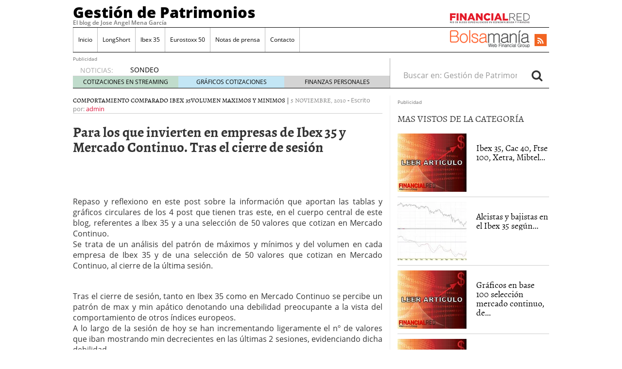

--- FILE ---
content_type: text/html; charset=UTF-8
request_url: https://www.gestionarpatrimonios.com/para-los-que-invierten-en-empresas-de-ibex-35-y-mercado-continuo-tras-el-cierre-de-sesion-15/
body_size: 21744
content:
<!doctype html><html dir="ltr" lang="es" prefix="og: https://ogp.me/ns#"><head><script data-no-optimize="1" type="df85a681d4b9bbd37a087871-text/javascript">var litespeed_docref=sessionStorage.getItem("litespeed_docref");litespeed_docref&&(Object.defineProperty(document,"referrer",{get:function(){return litespeed_docref}}),sessionStorage.removeItem("litespeed_docref"));</script> <meta charset="utf-8" /><meta http-equiv="x-ua-compatible" content="ie=edge" /><meta name="viewport" content="width=device-width, initial-scale=1" /><title>Para los que invierten en empresas de Ibex 35 y Mercado Continuo. Tras el cierre de sesión | Gestión de Patrimonios</title><meta name="description" content="Repaso y reflexiono en este post sobre la información que aportan las tablas y gráficos circulares de los 4 post que tienen tras este, en el cuerpo central de este blog, referentes a Ibex 35 y a una selección de 50 valores que cotizan en Mercado Continuo. Se trata de un análisis del patrón de" /><meta name="robots" content="max-image-preview:large" /><meta name="author" content="admin"/><link rel="canonical" href="https://www.gestionarpatrimonios.com/para-los-que-invierten-en-empresas-de-ibex-35-y-mercado-continuo-tras-el-cierre-de-sesion-15/" /><meta name="generator" content="All in One SEO (AIOSEO) 4.8.7.2" /><meta property="og:locale" content="es_ES" /><meta property="og:site_name" content="Gestión de Patrimonios | El blog de Jose Angel Mena García" /><meta property="og:type" content="article" /><meta property="og:title" content="Para los que invierten en empresas de Ibex 35 y Mercado Continuo. Tras el cierre de sesión | Gestión de Patrimonios" /><meta property="og:description" content="Repaso y reflexiono en este post sobre la información que aportan las tablas y gráficos circulares de los 4 post que tienen tras este, en el cuerpo central de este blog, referentes a Ibex 35 y a una selección de 50 valores que cotizan en Mercado Continuo. Se trata de un análisis del patrón de" /><meta property="og:url" content="https://www.gestionarpatrimonios.com/para-los-que-invierten-en-empresas-de-ibex-35-y-mercado-continuo-tras-el-cierre-de-sesion-15/" /><meta property="article:published_time" content="2010-11-05T17:50:29+00:00" /><meta property="article:modified_time" content="2010-11-05T17:54:24+00:00" /><meta name="twitter:card" content="summary_large_image" /><meta name="twitter:title" content="Para los que invierten en empresas de Ibex 35 y Mercado Continuo. Tras el cierre de sesión | Gestión de Patrimonios" /><meta name="twitter:description" content="Repaso y reflexiono en este post sobre la información que aportan las tablas y gráficos circulares de los 4 post que tienen tras este, en el cuerpo central de este blog, referentes a Ibex 35 y a una selección de 50 valores que cotizan en Mercado Continuo. Se trata de un análisis del patrón de" /> <script type="application/ld+json" class="aioseo-schema">{"@context":"https:\/\/schema.org","@graph":[{"@type":"Article","@id":"https:\/\/www.gestionarpatrimonios.com\/para-los-que-invierten-en-empresas-de-ibex-35-y-mercado-continuo-tras-el-cierre-de-sesion-15\/#article","name":"Para los que invierten en empresas de Ibex 35 y Mercado Continuo. Tras el cierre de sesi\u00f3n | Gesti\u00f3n de Patrimonios","headline":"Para los que invierten en empresas de Ibex 35 y Mercado Continuo. Tras el cierre de sesi\u00f3n","author":{"@id":"https:\/\/www.gestionarpatrimonios.com\/author\/admin-2\/#author"},"publisher":{"@id":"https:\/\/www.gestionarpatrimonios.com\/#organization"},"datePublished":"2010-11-05T18:50:29+01:00","dateModified":"2010-11-05T18:54:24+01:00","inLanguage":"es-ES","mainEntityOfPage":{"@id":"https:\/\/www.gestionarpatrimonios.com\/para-los-que-invierten-en-empresas-de-ibex-35-y-mercado-continuo-tras-el-cierre-de-sesion-15\/#webpage"},"isPartOf":{"@id":"https:\/\/www.gestionarpatrimonios.com\/para-los-que-invierten-en-empresas-de-ibex-35-y-mercado-continuo-tras-el-cierre-de-sesion-15\/#webpage"},"articleSection":"comportamiento comparado ibex 35, volumen maximos y minimos, a3tv, arcelor, ARCELOR MITTAL, bme, codere, ence, ezentis, GRIFOLS, ibex 35, inditex, mercado continuo, mercado continuo espa\u00f1ol, pescanova, realia, repsol, SACYR, TELE5"},{"@type":"BreadcrumbList","@id":"https:\/\/www.gestionarpatrimonios.com\/para-los-que-invierten-en-empresas-de-ibex-35-y-mercado-continuo-tras-el-cierre-de-sesion-15\/#breadcrumblist","itemListElement":[{"@type":"ListItem","@id":"https:\/\/www.gestionarpatrimonios.com#listItem","position":1,"name":"Home","item":"https:\/\/www.gestionarpatrimonios.com","nextItem":{"@type":"ListItem","@id":"https:\/\/www.gestionarpatrimonios.com\/category\/comportamiento-comparado-ibex-35\/#listItem","name":"comportamiento comparado ibex 35"}},{"@type":"ListItem","@id":"https:\/\/www.gestionarpatrimonios.com\/category\/comportamiento-comparado-ibex-35\/#listItem","position":2,"name":"comportamiento comparado ibex 35","item":"https:\/\/www.gestionarpatrimonios.com\/category\/comportamiento-comparado-ibex-35\/","nextItem":{"@type":"ListItem","@id":"https:\/\/www.gestionarpatrimonios.com\/para-los-que-invierten-en-empresas-de-ibex-35-y-mercado-continuo-tras-el-cierre-de-sesion-15\/#listItem","name":"Para los que invierten en empresas de Ibex 35 y Mercado Continuo. Tras el cierre de sesi\u00f3n"},"previousItem":{"@type":"ListItem","@id":"https:\/\/www.gestionarpatrimonios.com#listItem","name":"Home"}},{"@type":"ListItem","@id":"https:\/\/www.gestionarpatrimonios.com\/para-los-que-invierten-en-empresas-de-ibex-35-y-mercado-continuo-tras-el-cierre-de-sesion-15\/#listItem","position":3,"name":"Para los que invierten en empresas de Ibex 35 y Mercado Continuo. Tras el cierre de sesi\u00f3n","previousItem":{"@type":"ListItem","@id":"https:\/\/www.gestionarpatrimonios.com\/category\/comportamiento-comparado-ibex-35\/#listItem","name":"comportamiento comparado ibex 35"}}]},{"@type":"Organization","@id":"https:\/\/www.gestionarpatrimonios.com\/#organization","name":"Gesti\u00f3n de Patrimonios","description":"El blog de Jose Angel Mena Garc\u00eda","url":"https:\/\/www.gestionarpatrimonios.com\/"},{"@type":"Person","@id":"https:\/\/www.gestionarpatrimonios.com\/author\/admin-2\/#author","url":"https:\/\/www.gestionarpatrimonios.com\/author\/admin-2\/","name":"admin","image":{"@type":"ImageObject","@id":"https:\/\/www.gestionarpatrimonios.com\/para-los-que-invierten-en-empresas-de-ibex-35-y-mercado-continuo-tras-el-cierre-de-sesion-15\/#authorImage","url":"https:\/\/www.gestionarpatrimonios.com\/wp-content\/litespeed\/avatar\/9b0327282a408d38230998f26cb1b585.jpg?ver=1768969899","width":96,"height":96,"caption":"admin"}},{"@type":"WebPage","@id":"https:\/\/www.gestionarpatrimonios.com\/para-los-que-invierten-en-empresas-de-ibex-35-y-mercado-continuo-tras-el-cierre-de-sesion-15\/#webpage","url":"https:\/\/www.gestionarpatrimonios.com\/para-los-que-invierten-en-empresas-de-ibex-35-y-mercado-continuo-tras-el-cierre-de-sesion-15\/","name":"Para los que invierten en empresas de Ibex 35 y Mercado Continuo. Tras el cierre de sesi\u00f3n | Gesti\u00f3n de Patrimonios","description":"Repaso y reflexiono en este post sobre la informaci\u00f3n que aportan las tablas y gr\u00e1ficos circulares de los 4 post que tienen tras este, en el cuerpo central de este blog, referentes a Ibex 35 y a una selecci\u00f3n de 50 valores que cotizan en Mercado Continuo. Se trata de un an\u00e1lisis del patr\u00f3n de","inLanguage":"es-ES","isPartOf":{"@id":"https:\/\/www.gestionarpatrimonios.com\/#website"},"breadcrumb":{"@id":"https:\/\/www.gestionarpatrimonios.com\/para-los-que-invierten-en-empresas-de-ibex-35-y-mercado-continuo-tras-el-cierre-de-sesion-15\/#breadcrumblist"},"author":{"@id":"https:\/\/www.gestionarpatrimonios.com\/author\/admin-2\/#author"},"creator":{"@id":"https:\/\/www.gestionarpatrimonios.com\/author\/admin-2\/#author"},"datePublished":"2010-11-05T18:50:29+01:00","dateModified":"2010-11-05T18:54:24+01:00"},{"@type":"WebSite","@id":"https:\/\/www.gestionarpatrimonios.com\/#website","url":"https:\/\/www.gestionarpatrimonios.com\/","name":"Gesti\u00f3n de Patrimonios","description":"El blog de Jose Angel Mena Garc\u00eda","inLanguage":"es-ES","publisher":{"@id":"https:\/\/www.gestionarpatrimonios.com\/#organization"}}]}</script> <link rel='dns-prefetch' href='//platform.twitter.com' /><link rel='dns-prefetch' href='//apis.google.com' /><link rel='dns-prefetch' href='//platform.linkedin.com' /><link rel="alternate" title="oEmbed (JSON)" type="application/json+oembed" href="https://www.gestionarpatrimonios.com/wp-json/oembed/1.0/embed?url=https%3A%2F%2Fwww.gestionarpatrimonios.com%2Fpara-los-que-invierten-en-empresas-de-ibex-35-y-mercado-continuo-tras-el-cierre-de-sesion-15%2F" /><link rel="alternate" title="oEmbed (XML)" type="text/xml+oembed" href="https://www.gestionarpatrimonios.com/wp-json/oembed/1.0/embed?url=https%3A%2F%2Fwww.gestionarpatrimonios.com%2Fpara-los-que-invierten-en-empresas-de-ibex-35-y-mercado-continuo-tras-el-cierre-de-sesion-15%2F&#038;format=xml" /><style id='wp-img-auto-sizes-contain-inline-css' type='text/css'>img:is([sizes=auto i],[sizes^="auto," i]){contain-intrinsic-size:3000px 1500px}
/*# sourceURL=wp-img-auto-sizes-contain-inline-css */</style><style id="litespeed-ccss">.bottomcontainerBox{float:left;height:30px;width:100%}ul{box-sizing:border-box}.entry-content{counter-reset:footnotes}:root{--wp--preset--font-size--normal:16px;--wp--preset--font-size--huge:42px}:root{--wp--preset--aspect-ratio--square:1;--wp--preset--aspect-ratio--4-3:4/3;--wp--preset--aspect-ratio--3-4:3/4;--wp--preset--aspect-ratio--3-2:3/2;--wp--preset--aspect-ratio--2-3:2/3;--wp--preset--aspect-ratio--16-9:16/9;--wp--preset--aspect-ratio--9-16:9/16;--wp--preset--color--black:#000;--wp--preset--color--cyan-bluish-gray:#abb8c3;--wp--preset--color--white:#fff;--wp--preset--color--pale-pink:#f78da7;--wp--preset--color--vivid-red:#cf2e2e;--wp--preset--color--luminous-vivid-orange:#ff6900;--wp--preset--color--luminous-vivid-amber:#fcb900;--wp--preset--color--light-green-cyan:#7bdcb5;--wp--preset--color--vivid-green-cyan:#00d084;--wp--preset--color--pale-cyan-blue:#8ed1fc;--wp--preset--color--vivid-cyan-blue:#0693e3;--wp--preset--color--vivid-purple:#9b51e0;--wp--preset--gradient--vivid-cyan-blue-to-vivid-purple:linear-gradient(135deg,rgba(6,147,227,1) 0%,#9b51e0 100%);--wp--preset--gradient--light-green-cyan-to-vivid-green-cyan:linear-gradient(135deg,#7adcb4 0%,#00d082 100%);--wp--preset--gradient--luminous-vivid-amber-to-luminous-vivid-orange:linear-gradient(135deg,rgba(252,185,0,1) 0%,rgba(255,105,0,1) 100%);--wp--preset--gradient--luminous-vivid-orange-to-vivid-red:linear-gradient(135deg,rgba(255,105,0,1) 0%,#cf2e2e 100%);--wp--preset--gradient--very-light-gray-to-cyan-bluish-gray:linear-gradient(135deg,#eee 0%,#a9b8c3 100%);--wp--preset--gradient--cool-to-warm-spectrum:linear-gradient(135deg,#4aeadc 0%,#9778d1 20%,#cf2aba 40%,#ee2c82 60%,#fb6962 80%,#fef84c 100%);--wp--preset--gradient--blush-light-purple:linear-gradient(135deg,#ffceec 0%,#9896f0 100%);--wp--preset--gradient--blush-bordeaux:linear-gradient(135deg,#fecda5 0%,#fe2d2d 50%,#6b003e 100%);--wp--preset--gradient--luminous-dusk:linear-gradient(135deg,#ffcb70 0%,#c751c0 50%,#4158d0 100%);--wp--preset--gradient--pale-ocean:linear-gradient(135deg,#fff5cb 0%,#b6e3d4 50%,#33a7b5 100%);--wp--preset--gradient--electric-grass:linear-gradient(135deg,#caf880 0%,#71ce7e 100%);--wp--preset--gradient--midnight:linear-gradient(135deg,#020381 0%,#2874fc 100%);--wp--preset--font-size--small:13px;--wp--preset--font-size--medium:20px;--wp--preset--font-size--large:36px;--wp--preset--font-size--x-large:42px;--wp--preset--spacing--20:.44rem;--wp--preset--spacing--30:.67rem;--wp--preset--spacing--40:1rem;--wp--preset--spacing--50:1.5rem;--wp--preset--spacing--60:2.25rem;--wp--preset--spacing--70:3.38rem;--wp--preset--spacing--80:5.06rem;--wp--preset--shadow--natural:6px 6px 9px rgba(0,0,0,.2);--wp--preset--shadow--deep:12px 12px 50px rgba(0,0,0,.4);--wp--preset--shadow--sharp:6px 6px 0px rgba(0,0,0,.2);--wp--preset--shadow--outlined:6px 6px 0px -3px rgba(255,255,255,1),6px 6px rgba(0,0,0,1);--wp--preset--shadow--crisp:6px 6px 0px rgba(0,0,0,1)}html{font-family:sans-serif;-ms-text-size-adjust:100%;-webkit-text-size-adjust:100%}body{margin:0}article,aside,header,main,nav,section{display:block}a{background-color:transparent}h1{font-size:2em;margin:.67em 0}img{border:0}button,input{color:inherit;font:inherit;margin:0}button{overflow:visible}button{text-transform:none}button{-webkit-appearance:button}button::-moz-focus-inner,input::-moz-focus-inner{border:0;padding:0}input{line-height:normal}input[type=search]{-webkit-appearance:textfield;box-sizing:content-box}input[type=search]::-webkit-search-cancel-button,input[type=search]::-webkit-search-decoration{-webkit-appearance:none}*,:after,:before,input[type=search]{box-sizing:border-box}html{font-size:10px}body{font-family:"Open Sans";font-size:16px;line-height:1.428571429;color:#333;background-color:#fff}button,input{font-family:inherit;font-size:inherit;line-height:inherit}a{color:#dc143c;text-decoration:none}img{vertical-align:middle}.sr-only{position:absolute;width:1px;height:1px;margin:-1px;padding:0;overflow:hidden;clip:rect(0,0,0,0);border:0}h1,h3,h4,h5{font-family:Alegreya;font-weight:400;line-height:1.1;color:inherit}h1,h3{margin-top:22px;margin-bottom:11px}h4,h5{margin-top:11px;margin-bottom:11px}h1{font-size:41px}h3{font-size:28px}h4{font-size:20px}h5{font-size:16px}p{margin:0 0 11px}ul{margin-top:0;margin-bottom:11px}ul ul{margin-bottom:0}.container{margin-right:auto;margin-left:auto;padding-left:15px;padding-right:15px}.container:after,.container:before{content:" ";display:table}.container:after{clear:both}@media (min-width:768px){.container{width:750px}}@media (min-width:992px){.container{width:970px}}@media (min-width:1200px){.container{width:1170px}}.container-fluid{margin-right:auto;margin-left:auto;padding-left:15px;padding-right:15px}.container-fluid:after,.container-fluid:before{content:" ";display:table}.container-fluid:after{clear:both}.row{margin-left:-15px;margin-right:-15px}.row:after,.row:before{content:" ";display:table}.row:after{clear:both}label{display:inline-block;max-width:100%;margin-bottom:5px;font-weight:700}.form-control,.search-form .search-field{height:36px}.form-control,.search-form .search-field{display:block;width:100%;padding:6px 12px;font-size:16px;line-height:1.428571429;color:#555;background-color:#fff;background-image:none;border:1px solid #ccc;border-radius:4px;box-shadow:inset 0 1px 1px rgba(0,0,0,.075)}.form-control::-moz-placeholder,.search-form .search-field::-moz-placeholder{color:#999;opacity:1}.form-control:-ms-input-placeholder,.search-form .search-field:-ms-input-placeholder{color:#999}.form-control::-webkit-input-placeholder,.search-form .search-field::-webkit-input-placeholder{color:#999}.form-control::-ms-expand,.search-form .search-field::-ms-expand{border:0;background-color:transparent}input[type=search]{-webkit-appearance:none}.form-group,.search-form label{margin-bottom:15px}@media (min-width:768px){.form-inline .form-group,.search-form .form-group,.search-form label{display:inline-block;margin-bottom:0;vertical-align:middle}.form-inline .form-control,.search-form .form-control,.search-form .search-field{display:inline-block;width:auto;vertical-align:middle}.form-inline .input-group,.search-form .input-group{display:inline-table;vertical-align:middle}.form-inline .input-group .form-control,.form-inline .input-group .input-group-btn,.search-form .input-group .form-control,.search-form .input-group .input-group-btn,.search-form .input-group .search-field{width:auto}.form-inline .input-group>.form-control,.search-form .input-group>.form-control,.search-form .input-group>.search-field{width:100%}}.btn{display:inline-block}.btn{margin-bottom:0;font-weight:400;text-align:center;vertical-align:middle;-ms-touch-action:manipulation;touch-action:manipulation;background-image:none;border:1px solid transparent;white-space:nowrap;padding:6px 12px;font-size:16px;line-height:1.428571429;border-radius:4px}.btn-default{color:#333;background-color:#fff;border-color:#ccc}.collapse{display:none}.nav:after,.nav:before{content:" ";display:table}.nav:after{clear:both}.input-group{display:table;border-collapse:separate}.input-group{position:relative}.input-group .form-control,.search-form .input-group .search-field{position:relative;z-index:2;float:left;width:100%;margin-bottom:0}.input-group .form-control,.input-group-btn,.search-form .input-group .search-field{display:table-cell}.input-group-btn{width:1%;vertical-align:middle}.input-group .form-control:first-child,.search-form .input-group .search-field:first-child{border-bottom-right-radius:0;border-top-right-radius:0}.input-group-btn:last-child>.btn{border-bottom-left-radius:0;border-top-left-radius:0}.input-group-btn{font-size:0;white-space:nowrap}.input-group-btn,.input-group-btn>.btn{position:relative}.input-group-btn:last-child>.btn{z-index:2;margin-left:-1px}.nav{margin-bottom:0;padding-left:0;list-style:none}.nav>li,.nav>li>a{position:relative;display:block}.nav>li>a{padding:10px 15px}.navbar{position:relative;min-height:50px;margin-bottom:22px;border:1px solid transparent}.navbar:after,.navbar:before{content:" ";display:table}.navbar:after{clear:both}@media (min-width:992px){.navbar{border-radius:4px}}.navbar-header:after,.navbar-header:before{content:" ";display:table}.navbar-header:after{clear:both}@media (min-width:992px){.navbar-header{float:left}}.navbar-collapse{overflow-x:visible;padding-right:15px;padding-left:15px;border-top:1px solid transparent;box-shadow:inset 0 1px 0 rgba(255,255,255,.1);-webkit-overflow-scrolling:touch}.navbar-collapse:after,.navbar-collapse:before{content:" ";display:table}.navbar-collapse:after{clear:both}@media (min-width:992px){.navbar-collapse{width:auto;border-top:0;box-shadow:none}.navbar-collapse.collapse{display:block!important;height:auto!important;padding-bottom:0;overflow:visible!important}}.container-fluid>.navbar-collapse,.container-fluid>.navbar-header{margin-right:-15px;margin-left:-15px}@media (min-width:992px){.container-fluid>.navbar-collapse,.container-fluid>.navbar-header{margin-right:0;margin-left:0}}.navbar-brand{float:left;padding:14px 15px;font-size:20px;line-height:22px;height:50px}@media (min-width:992px){.navbar>.container-fluid .navbar-brand{margin-left:-15px}}.navbar-toggle{position:relative;float:right;margin-right:15px;padding:9px 10px;margin-top:8px;margin-bottom:8px;background-color:transparent;background-image:none;border:1px solid transparent;border-radius:4px}.navbar-toggle .icon-bar{display:block;width:22px;height:2px;border-radius:1px}.navbar-toggle .icon-bar+.icon-bar{margin-top:4px}@media (min-width:992px){.navbar-toggle{display:none}}.navbar-nav{margin:7px -15px}.navbar-nav>li>a{padding-top:10px;padding-bottom:10px;line-height:22px}@media (min-width:992px){.navbar-nav{float:left;margin:0}.navbar-nav>li{float:left}.navbar-nav>li>a{padding-top:14px;padding-bottom:14px}}.navbar-form{padding:10px 15px;border-top:1px solid transparent;border-bottom:1px solid transparent;box-shadow:inset 0 1px 0 rgba(255,255,255,.1),0 1px 0 rgba(255,255,255,.1);margin:7px -15px}@media (min-width:768px){.navbar-form .form-group{display:inline-block;margin-bottom:0;vertical-align:middle}.navbar-form .form-control{display:inline-block;width:auto;vertical-align:middle}}@media (max-width:991px){.navbar-form .form-group{margin-bottom:5px}}@media (min-width:992px){.navbar-form{width:auto;border:0;margin-left:0;margin-right:0;padding-top:0;padding-bottom:0;box-shadow:none}}@media (min-width:992px){.navbar-left{float:left!important}.navbar-right{float:right!important;margin-right:-15px}.navbar-right~.navbar-right{margin-right:0}}.navbar-default{background-color:#f8f8f8;border-color:#e7e7e7}.navbar-default .navbar-brand,.navbar-default .navbar-nav>li>a{color:#777}.navbar-default .navbar-toggle{border-color:#ddd}.navbar-default .navbar-toggle .icon-bar{background-color:#888}.navbar-default .navbar-collapse,.navbar-default .navbar-form{border-color:#e7e7e7}.media{margin-top:15px}.media:first-child{margin-top:0}.media,.media-body{zoom:1;overflow:hidden}.media-body{width:10000px}.media-left,.media>.pull-left{padding-right:10px}.media-body,.media-left{display:table-cell;vertical-align:top}.media-heading{margin-top:0;margin-bottom:5px}.well{min-height:20px;margin-bottom:20px;background-color:#f5f5f5;border:1px solid #e3e3e3;box-shadow:inset 0 1px 1px rgba(0,0,0,.05)}.well{padding:19px;border-radius:4px}.well-sm{padding:9px;border-radius:3px}.clearfix:after,.clearfix:before{content:" ";display:table}.clearfix:after{clear:both}.pull-left{float:left!important}@-ms-viewport{width:device-width}@media (max-width:767px){.hidden-xs{display:none!important}}@media (min-width:768px) and (max-width:991px){.hidden-sm{display:none!important}}@media (min-width:992px) and (max-width:1199px){.hidden-md{display:none!important}}@media (min-width:1200px){.hidden-lg{display:none!important}}.fa{display:inline-block;font:14px/1 FontAwesome;font-size:inherit;text-rendering:auto;-webkit-font-smoothing:antialiased;-moz-osx-font-smoothing:grayscale}.pull-left{float:left}.fa-search:before{content:""}.fa-rss:before{content:""}.sprite{background-repeat:no-repeat;display:inline-block}.sprite-FR-negro-164px{width:164px;height:21px;background-position:-5px -80px}.sprite-Logo-FR-30{width:30px;height:30px;background-position:-179px -80px}.sprite-Logo-bm-30{width:30px;height:30px;background-position:-5px -138px}.sprite-Logo-bm-para-fr{width:164px;height:36px;background-position:-103px -138px}.sprite-bm-fr-mobile-300px{width:300px;height:27px;background-position:-5px -196px}.navbar-default .navbar-nav>li>a,h4 a{color:#000}a{color:#dc143c}body,html{overflow-x:hidden}.whole{width:100%}@media (min-width:992px){.wrap{width:980px;margin:0 auto}}.brandday-left{position:fixed;top:0;left:0}.brandday-right{position:fixed;top:0;right:0}@media (min-width:992px){.sidebar-primary .main{padding-left:0!important;border-right:1px solid #eee}.sidebar-primary .sidebar{padding-right:0!important}}img{max-width:100%!important;height:auto!important}.search-form label{font-weight:400}.main,.sidebar-primary .main{position:relative;min-height:1px;padding-left:15px;padding-right:15px}@media (min-width:992px){.main{float:left;width:100%}}@media (min-width:992px){.sidebar-primary .main{float:left;width:66.6666666667%}}.sidebar{position:relative;min-height:1px;padding-left:15px;padding-right:15px}@media (min-width:992px){.sidebar{float:left;width:33.3333333333%}}.alignleft{margin-bottom:11px;height:auto}@media (min-width:768px){.alignleft{float:left;margin-right:11px}}.none{display:none}header.banner{width:95%;margin:0 auto}@media (min-width:992px){header.banner{width:100%}}.navbar{margin-bottom:10px}.navbar-default .navbar-brand{font-family:"Open Sans Extrabold";font-size:15px;text-decoration:none;margin:0;display:inline-block}.navbar-default .navbar-brand a{color:#fff;display:inline;position:relative;z-index:9999}@media (min-width:992px){.navbar>.container-fluid .navbar-brand{font-size:31px;float:none;height:40px}.navbar>.container-fluid .navbar-brand a,.navbar>.container-fluid .navbar-brand a:visited{color:#000;text-decoration:none}.tagline{font-family:"Open Sans Semibold";margin-bottom:5px;margin-top:0;font-size:12px}.container-fluid>.navbar-header{width:100%;border-bottom:1px solid #000}}.navbar-toggle{float:left;margin-left:15px;margin-right:0;border:0;width:30px;height:100%;padding:7px 3px}.navbar-default .navbar-toggle .icon-bar{background-color:#fff}.navbar-toggle .icon-bar{display:block;width:25px;height:2px;border-radius:1px}.navbar-default{background-color:#dc143c;border:0;width:100%}@media (min-width:992px){.navbar-default{margin-bottom:0;background-color:inherit}.navbar-default .container-fluid{padding:0;width:980px;margin:0 auto}}.navbar-default .navbar-nav>li{font-family:"Open Sans"}@media (min-width:992px){.navbar-default .navbar-nav>li{font-size:12px}}.navbar-default .navbar-nav>li>a{background-color:#eee}@media (min-width:992px){.navbar-default .navbar-nav>li>a{background-color:inherit}}.navbar-default .navbar-collapse,.navbar-default .navbar-form{border-color:#eee;background-color:#eee}@media (min-width:992px){.navbar-default .navbar-collapse,.navbar-default .navbar-form{border:0;background-color:inherit}#menu-cabecera{border-left:1px solid #bbb;border-right:1px solid #fff}}#menu-cabecera>li{border-top:1px solid #aaa}@media (min-width:992px){#menu-cabecera>li{border-top:none;border-right:1px solid #bbb}}#menu-cabecera>li:last-child{border-bottom:1px solid #aaa}@media (min-width:992px){#menu-cabecera>li:last-child{border-bottom:none}#menu-cabecera>li:first-child{border-bottom:none;border-right:1px solid #bbb}}.navbar-nav{margin:0 -15px}@media (min-width:992px){.navbar-nav{margin:0}}#search-trigger{width:50px;height:50px;background-color:#000;color:#f5f5f5;border:0;float:right;font-size:2em;padding:2px 12px;z-index:9999;position:relative}.search-wrapp{display:block;width:100%;height:50px;background-color:#f5f5f5;padding:0 10px;overflow:hidden}.search-wrapp form{width:95%;margin:8px auto}@media (min-width:768px){.search-wrapp form{width:45%}}.search-wrapp form .input-group{width:100%;margin:0 auto}.sprite-bm-fr-mobile-300px{margin:10px 0 15px -13px;display:block}@media (min-width:22.5em){.sprite-bm-fr-mobile-300px{margin:10px 0 15px}}#wrap-fr-logotipo{position:absolute;top:-30px}#wrap-bsm-logotipo #bsmlogotipo,#wrap-bsm-logotipo #bsmlogotipo:visited,#wrap-fr-logotipo #frlogotipo,#wrap-fr-logotipo #frlogotipo:visited{margin:0;padding:0;text-decoration:none!important;background-color:transparent!important}@media (min-width:992px){#wrap-bsm-logotipo{margin-top:-3px}}header .well{border-radius:0;border:0;box-shadow:none;padding:10px 2px;margin:0 0 20px}.menu-social,.well .sprite-bm-fr-mobile-300px{margin:0 auto;display:block}.menu-social{width:281px;margin:0}@media (min-width:22.5em){.menu-social{margin:0 auto}}@media (min-width:992px){.menu-social{width:39%;padding:8px 0 0;position:relative}}.menu-social .redes{width:40px;height:40px;float:right;display:inline-block;margin-right:6.6px;font-size:1.5em}@media (min-width:992px){.menu-social .redes{width:25px;height:25px;margin-right:5px;font-size:1em!important;margin-top:5px}}.menu-social .redes a,.menu-social .redes a:visited{color:#fff!important;background-color:transparent!important;display:inline!important;margin:0!important;position:static!important;padding:0!important}.rss{background-color:#f26522;margin-right:0;padding:5px 11px}@media (min-width:992px){.rss{padding:3px 6px}#bs-example-navbar-collapse-1{padding:0;margin:0;border-bottom:1px solid #000}}#busqueda-fixed,.menu-logos-fixed{display:none}.share-movil{position:fixed;left:0;z-index:9999}.share-movil{width:100%;height:40px;bottom:5px}.share-movil .inner-social{position:static;display:block;width:276px;padding:1px;margin:0 auto;background-color:#ccc}@media (min-width:992px){#nav-news{overflow:hidden;display:block;padding:0;width:980px;margin:0 auto 15px;height:40px;border-bottom:1px solid #000;border-radius:0}#nav-news .navbar-form{display:inline;width:33.3333333333%}#nav-news .navbar-left{width:66.6666666667%;padding:15px 0 0;border-right:1px solid #aaa}#nav-news .navbar-left li:first-child{color:#aaa;font-size:14px;display:inline-block;width:12%}#nav-news .navbar-left .header-noticias{display:inline-block;overflow:hidden;width:86%;height:20px;padding-left:10px;margin-top:-1px;margin-bottom:0}#nav-news .navbar-left .header-noticias li{font-size:14px}#nav-news .navbar-left .header-noticias a{display:inline;color:#000}#nav-news .navbar-left .header-noticias span{display:inline;color:#aaa}#nav-news .post-news{margin-top:-10px}#nav-news .post-news li:first-child{margin-left:15px}#nav-news .post-news .header-noticias{width:80%}#nav-news .post-nav-links{list-style:none;height:25px;width:100%;position:relative;padding:0;border-top:1px solid #ccc;box-sizing:border-box;margin:-3px 0 0}#nav-news .post-nav-links li{display:inline-block;color:#000!important;float:left;width:33.3333%!important;height:100%;font-size:12px!important;text-align:center;padding:3px 0;margin-left:0!important}#nav-news .post-nav-links li a,#nav-news .post-nav-links li a:visited{color:#000;text-decoration:none}#nav-news .post-nav-links li:first-child{background-color:rgba(46,139,87,.3)}#nav-news .post-nav-links li:nth-child(2){background-color:rgba(135,206,235,.5)}#nav-news .post-nav-links li:last-child{background-color:rgba(169,169,169,.5)}#nav-news .search-form{padding:0 15px 0 0}#nav-news .form-group,#nav-news .search-form label{width:84%;border:0}#nav-news .form-group input{width:100%;border:0;box-shadow:none}#nav-news #busca{border:0;font-size:1.5em;padding:0 10px}}.sidebar{display:none}@media (min-width:992px){.sidebar{display:block}}aside{min-height:100%}aside .widget{margin-bottom:15px}aside h3{font-size:19px}aside .widget-popular-posts-by-cat{border-bottom:1px solid #000}aside .widget-popular-posts-by-cat h3{margin-top:0}aside .widget-popular-posts-by-cat article{padding:10px 0;border-bottom:1px solid #ccc}aside .widget-popular-posts-by-cat article header .entry-title{font-family:Alegreya;font-size:18px;margin:20px 0 0 10px}.single-post .entry-metas .post-categories li a,.single-post .entry-metas .post-categories li a:visited{color:#000}.main{overflow-x:hidden}.single-post .entry-metas{border-bottom:1px solid #ccc;font-family:Alegreya;font-size:13px;text-transform:uppercase}.single-post .entry-metas .post-categories{list-style:none;padding:0;display:inline-block;margin-bottom:0}.single-post .entry-metas .post-categories li{display:inline}.single-post .entry-metas .updated,.single-post .entry-metas .written{color:#888}.single-post .entry-metas .author,.single-post .entry-metas .written{font-family:"Open Sans";text-transform:none}.single-post .entry-title{font-family:"Alegreya Bold";font-size:29px}.single-post .share-movil{width:100%;height:40px;position:fixed;bottom:5px;z-index:9999;left:0}.single-post .share-movil .inner-social{position:static;width:229px;display:block;padding:1px;margin:0 auto;background-color:#ccc}@media (min-width:768px){.single-post .share-movil .inner-social{width:182px}}#nav-news{height:inherit!important}@media (min-width:992px){.navbar-default #menu-cabecera.navbar-nav>li>a{padding-left:10px;padding-right:10px}.menu-social{width:auto}.menu-social .redes{margin-left:1rem}#nav-news{clear:both}}#nav-news{background-color:#f8f8f8}@media (min-width:992px){#nav-news{background-color:inherit}}</style><script src="/cdn-cgi/scripts/7d0fa10a/cloudflare-static/rocket-loader.min.js" data-cf-settings="df85a681d4b9bbd37a087871-|49"></script><link rel="preload" data-asynced="1" data-optimized="2" as="style" onload="this.onload=null;this.rel='stylesheet'" href="https://www.gestionarpatrimonios.com/wp-content/litespeed/css/03d501492178fd388896edded5209e0b.css?ver=0d301" /><script data-optimized="1" type="litespeed/javascript" data-src="https://www.gestionarpatrimonios.com/wp-content/plugins/litespeed-cache/assets/js/css_async.min.js"></script> <style id='global-styles-inline-css' type='text/css'>:root{--wp--preset--aspect-ratio--square: 1;--wp--preset--aspect-ratio--4-3: 4/3;--wp--preset--aspect-ratio--3-4: 3/4;--wp--preset--aspect-ratio--3-2: 3/2;--wp--preset--aspect-ratio--2-3: 2/3;--wp--preset--aspect-ratio--16-9: 16/9;--wp--preset--aspect-ratio--9-16: 9/16;--wp--preset--color--black: #000000;--wp--preset--color--cyan-bluish-gray: #abb8c3;--wp--preset--color--white: #ffffff;--wp--preset--color--pale-pink: #f78da7;--wp--preset--color--vivid-red: #cf2e2e;--wp--preset--color--luminous-vivid-orange: #ff6900;--wp--preset--color--luminous-vivid-amber: #fcb900;--wp--preset--color--light-green-cyan: #7bdcb5;--wp--preset--color--vivid-green-cyan: #00d084;--wp--preset--color--pale-cyan-blue: #8ed1fc;--wp--preset--color--vivid-cyan-blue: #0693e3;--wp--preset--color--vivid-purple: #9b51e0;--wp--preset--gradient--vivid-cyan-blue-to-vivid-purple: linear-gradient(135deg,rgb(6,147,227) 0%,rgb(155,81,224) 100%);--wp--preset--gradient--light-green-cyan-to-vivid-green-cyan: linear-gradient(135deg,rgb(122,220,180) 0%,rgb(0,208,130) 100%);--wp--preset--gradient--luminous-vivid-amber-to-luminous-vivid-orange: linear-gradient(135deg,rgb(252,185,0) 0%,rgb(255,105,0) 100%);--wp--preset--gradient--luminous-vivid-orange-to-vivid-red: linear-gradient(135deg,rgb(255,105,0) 0%,rgb(207,46,46) 100%);--wp--preset--gradient--very-light-gray-to-cyan-bluish-gray: linear-gradient(135deg,rgb(238,238,238) 0%,rgb(169,184,195) 100%);--wp--preset--gradient--cool-to-warm-spectrum: linear-gradient(135deg,rgb(74,234,220) 0%,rgb(151,120,209) 20%,rgb(207,42,186) 40%,rgb(238,44,130) 60%,rgb(251,105,98) 80%,rgb(254,248,76) 100%);--wp--preset--gradient--blush-light-purple: linear-gradient(135deg,rgb(255,206,236) 0%,rgb(152,150,240) 100%);--wp--preset--gradient--blush-bordeaux: linear-gradient(135deg,rgb(254,205,165) 0%,rgb(254,45,45) 50%,rgb(107,0,62) 100%);--wp--preset--gradient--luminous-dusk: linear-gradient(135deg,rgb(255,203,112) 0%,rgb(199,81,192) 50%,rgb(65,88,208) 100%);--wp--preset--gradient--pale-ocean: linear-gradient(135deg,rgb(255,245,203) 0%,rgb(182,227,212) 50%,rgb(51,167,181) 100%);--wp--preset--gradient--electric-grass: linear-gradient(135deg,rgb(202,248,128) 0%,rgb(113,206,126) 100%);--wp--preset--gradient--midnight: linear-gradient(135deg,rgb(2,3,129) 0%,rgb(40,116,252) 100%);--wp--preset--font-size--small: 13px;--wp--preset--font-size--medium: 20px;--wp--preset--font-size--large: 36px;--wp--preset--font-size--x-large: 42px;--wp--preset--spacing--20: 0.44rem;--wp--preset--spacing--30: 0.67rem;--wp--preset--spacing--40: 1rem;--wp--preset--spacing--50: 1.5rem;--wp--preset--spacing--60: 2.25rem;--wp--preset--spacing--70: 3.38rem;--wp--preset--spacing--80: 5.06rem;--wp--preset--shadow--natural: 6px 6px 9px rgba(0, 0, 0, 0.2);--wp--preset--shadow--deep: 12px 12px 50px rgba(0, 0, 0, 0.4);--wp--preset--shadow--sharp: 6px 6px 0px rgba(0, 0, 0, 0.2);--wp--preset--shadow--outlined: 6px 6px 0px -3px rgb(255, 255, 255), 6px 6px rgb(0, 0, 0);--wp--preset--shadow--crisp: 6px 6px 0px rgb(0, 0, 0);}:where(.is-layout-flex){gap: 0.5em;}:where(.is-layout-grid){gap: 0.5em;}body .is-layout-flex{display: flex;}.is-layout-flex{flex-wrap: wrap;align-items: center;}.is-layout-flex > :is(*, div){margin: 0;}body .is-layout-grid{display: grid;}.is-layout-grid > :is(*, div){margin: 0;}:where(.wp-block-columns.is-layout-flex){gap: 2em;}:where(.wp-block-columns.is-layout-grid){gap: 2em;}:where(.wp-block-post-template.is-layout-flex){gap: 1.25em;}:where(.wp-block-post-template.is-layout-grid){gap: 1.25em;}.has-black-color{color: var(--wp--preset--color--black) !important;}.has-cyan-bluish-gray-color{color: var(--wp--preset--color--cyan-bluish-gray) !important;}.has-white-color{color: var(--wp--preset--color--white) !important;}.has-pale-pink-color{color: var(--wp--preset--color--pale-pink) !important;}.has-vivid-red-color{color: var(--wp--preset--color--vivid-red) !important;}.has-luminous-vivid-orange-color{color: var(--wp--preset--color--luminous-vivid-orange) !important;}.has-luminous-vivid-amber-color{color: var(--wp--preset--color--luminous-vivid-amber) !important;}.has-light-green-cyan-color{color: var(--wp--preset--color--light-green-cyan) !important;}.has-vivid-green-cyan-color{color: var(--wp--preset--color--vivid-green-cyan) !important;}.has-pale-cyan-blue-color{color: var(--wp--preset--color--pale-cyan-blue) !important;}.has-vivid-cyan-blue-color{color: var(--wp--preset--color--vivid-cyan-blue) !important;}.has-vivid-purple-color{color: var(--wp--preset--color--vivid-purple) !important;}.has-black-background-color{background-color: var(--wp--preset--color--black) !important;}.has-cyan-bluish-gray-background-color{background-color: var(--wp--preset--color--cyan-bluish-gray) !important;}.has-white-background-color{background-color: var(--wp--preset--color--white) !important;}.has-pale-pink-background-color{background-color: var(--wp--preset--color--pale-pink) !important;}.has-vivid-red-background-color{background-color: var(--wp--preset--color--vivid-red) !important;}.has-luminous-vivid-orange-background-color{background-color: var(--wp--preset--color--luminous-vivid-orange) !important;}.has-luminous-vivid-amber-background-color{background-color: var(--wp--preset--color--luminous-vivid-amber) !important;}.has-light-green-cyan-background-color{background-color: var(--wp--preset--color--light-green-cyan) !important;}.has-vivid-green-cyan-background-color{background-color: var(--wp--preset--color--vivid-green-cyan) !important;}.has-pale-cyan-blue-background-color{background-color: var(--wp--preset--color--pale-cyan-blue) !important;}.has-vivid-cyan-blue-background-color{background-color: var(--wp--preset--color--vivid-cyan-blue) !important;}.has-vivid-purple-background-color{background-color: var(--wp--preset--color--vivid-purple) !important;}.has-black-border-color{border-color: var(--wp--preset--color--black) !important;}.has-cyan-bluish-gray-border-color{border-color: var(--wp--preset--color--cyan-bluish-gray) !important;}.has-white-border-color{border-color: var(--wp--preset--color--white) !important;}.has-pale-pink-border-color{border-color: var(--wp--preset--color--pale-pink) !important;}.has-vivid-red-border-color{border-color: var(--wp--preset--color--vivid-red) !important;}.has-luminous-vivid-orange-border-color{border-color: var(--wp--preset--color--luminous-vivid-orange) !important;}.has-luminous-vivid-amber-border-color{border-color: var(--wp--preset--color--luminous-vivid-amber) !important;}.has-light-green-cyan-border-color{border-color: var(--wp--preset--color--light-green-cyan) !important;}.has-vivid-green-cyan-border-color{border-color: var(--wp--preset--color--vivid-green-cyan) !important;}.has-pale-cyan-blue-border-color{border-color: var(--wp--preset--color--pale-cyan-blue) !important;}.has-vivid-cyan-blue-border-color{border-color: var(--wp--preset--color--vivid-cyan-blue) !important;}.has-vivid-purple-border-color{border-color: var(--wp--preset--color--vivid-purple) !important;}.has-vivid-cyan-blue-to-vivid-purple-gradient-background{background: var(--wp--preset--gradient--vivid-cyan-blue-to-vivid-purple) !important;}.has-light-green-cyan-to-vivid-green-cyan-gradient-background{background: var(--wp--preset--gradient--light-green-cyan-to-vivid-green-cyan) !important;}.has-luminous-vivid-amber-to-luminous-vivid-orange-gradient-background{background: var(--wp--preset--gradient--luminous-vivid-amber-to-luminous-vivid-orange) !important;}.has-luminous-vivid-orange-to-vivid-red-gradient-background{background: var(--wp--preset--gradient--luminous-vivid-orange-to-vivid-red) !important;}.has-very-light-gray-to-cyan-bluish-gray-gradient-background{background: var(--wp--preset--gradient--very-light-gray-to-cyan-bluish-gray) !important;}.has-cool-to-warm-spectrum-gradient-background{background: var(--wp--preset--gradient--cool-to-warm-spectrum) !important;}.has-blush-light-purple-gradient-background{background: var(--wp--preset--gradient--blush-light-purple) !important;}.has-blush-bordeaux-gradient-background{background: var(--wp--preset--gradient--blush-bordeaux) !important;}.has-luminous-dusk-gradient-background{background: var(--wp--preset--gradient--luminous-dusk) !important;}.has-pale-ocean-gradient-background{background: var(--wp--preset--gradient--pale-ocean) !important;}.has-electric-grass-gradient-background{background: var(--wp--preset--gradient--electric-grass) !important;}.has-midnight-gradient-background{background: var(--wp--preset--gradient--midnight) !important;}.has-small-font-size{font-size: var(--wp--preset--font-size--small) !important;}.has-medium-font-size{font-size: var(--wp--preset--font-size--medium) !important;}.has-large-font-size{font-size: var(--wp--preset--font-size--large) !important;}.has-x-large-font-size{font-size: var(--wp--preset--font-size--x-large) !important;}
/*# sourceURL=global-styles-inline-css */</style><style id='classic-theme-styles-inline-css' type='text/css'>/*! This file is auto-generated */
.wp-block-button__link{color:#fff;background-color:#32373c;border-radius:9999px;box-shadow:none;text-decoration:none;padding:calc(.667em + 2px) calc(1.333em + 2px);font-size:1.125em}.wp-block-file__button{background:#32373c;color:#fff;text-decoration:none}
/*# sourceURL=/wp-includes/css/classic-themes.min.css */</style> <script type="litespeed/javascript" data-src="https://www.gestionarpatrimonios.com/wp-includes/js/jquery/jquery.min.js" id="jquery-core-js"></script> <link rel="https://api.w.org/" href="https://www.gestionarpatrimonios.com/wp-json/" /><link rel="alternate" title="JSON" type="application/json" href="https://www.gestionarpatrimonios.com/wp-json/wp/v2/posts/14038" /><link rel="EditURI" type="application/rsd+xml" title="RSD" href="https://www.gestionarpatrimonios.com/xmlrpc.php?rsd" /><meta name="generator" content="WordPress 6.9" /><link rel='shortlink' href='https://www.gestionarpatrimonios.com/?p=14038' /> <script type="litespeed/javascript">(function(){window.$vortex=window.$vortex||[];$vortex.push(function(){var vortexConfig=[{type:"adserver",setup:"full",adUnit:"ES_FINANCIALRED/BOLSA"},{type:"page",keyWords:["","gestion-de-patrimonios","a3tv","arcelor","arcelor-mittal","bme","codere","ence","ezentis","grifols","ibex-35","inditex","mercado-continuo","mercado-continuo-espanol","pescanova","realia","repsol","sacyr","tele5"],taxonomies:["1","1-1"],entities:""},{type:"adSlots",positions:"inter,skin,mpu,nstd,ldb,vtx,itx,sky,stck"},{type:"data"},{type:"cmp",autoshow:!0,customConfig:{customCss:"https://rsrc.s3wfg.com/web/css/cmpcss/cmpinterfacecustom.css"}}];$vortex.setConf(vortexConfig)});var vortex_script=document.createElement("script");vortex_script.setAttribute("async","async");vortex_script.setAttribute("src","https://vm.s3wfg.com/js/vortexloader.js?v=20201002");(document.body||document.head).appendChild(vortex_script)})()</script>  <script type="litespeed/javascript">(function(w,d,s,l,i){w[l]=w[l]||[];w[l].push({'gtm.start':new Date().getTime(),event:'gtm.js'});var f=d.getElementsByTagName(s)[0],j=d.createElement(s),dl=l!='dataLayer'?'&l='+l:'';j.async=!0;j.src='https://www.googletagmanager.com/gtm.js?id='+i+dl;f.parentNode.insertBefore(j,f)})(window,document,'script','dataLayer','GTM-P2HFP9H')</script> 
 <script type="litespeed/javascript">var _comscore=_comscore||[];_comscore.push({c1:"2",c2:"13280783"});(function(){var s=document.createElement("script"),el=document.getElementsByTagName("script")[0];s.async=!0;s.src=(document.location.protocol=="https:"?"https://sb":"http://b")+".scorecardresearch.com/beacon.js";el.parentNode.insertBefore(s,el)})()</script> <noscript>
<img src="http://b.scorecardresearch.com/p?c1=2&c2=13280783&cv=2.0&cj=1" />
</noscript> <script type="litespeed/javascript">var _comscore=_comscore||[];_comscore.push({c1:"8",c2:"13280783",c3:"902111111111111"});(function(){var s=document.createElement("script"),el=document.getElementsByTagName("script")[0];s.async=!0;s.src=(document.location.protocol=="https:"?"https://sb":"http://b")+".scorecardresearch.com/beacon.js";el.parentNode.insertBefore(s,el)})()</script> <noscript>
<img src="http://b.scorecardresearch.com/p?c1=8&c2=13280783&c3=902111111111111&c15=&cv=2.0&cj=1" />
</noscript></head><body class="wp-singular post-template-default single single-post postid-14038 single-format-standard wp-theme-financialred mac chrome ch131 para-los-que-invierten-en-empresas-de-ibex-35-y-mercado-continuo-tras-el-cierre-de-sesion-15 sidebar-primary"><ins vtx-position='itx'></ins><ins vtx-position="sky" vtx-conf='{"onDemand": true,"label":"leftTower", "minWidth":"1600", "top":"60px", "relative":".content.row"}'></ins>
<ins vtx-position="sky" vtx-conf='{"onDemand": true,"label":"rightTower", "minWidth":"1600", "top":"60px","relative":".content.row"}'></ins><ins vtx-position='stck'></ins>
<noscript><iframe data-lazyloaded="1" src="about:blank" data-litespeed-src="https://www.googletagmanager.com/ns.html?id=GTM-P2HFP9H"
height="0" width="0" style="display:none;visibility:hidden"></iframe></noscript>
<!--[if IE]><div class="alert alert-warning">
You are using an <strong>outdated</strong> browser. Please <a href="http://browsehappy.com/">upgrade your browser</a> to improve your experience.</div>
<![endif]--><div class="whole"><div class="brandday-left"></div><header class="banner" role="banner"><nav class="navbar navbar-default nav-primary"><div class="container-fluid"><div class="navbar-header">
<button type="button" class="navbar-toggle collapsed" data-toggle="collapse" data-target="#bs-example-navbar-collapse-1" aria-expanded="false">
<span class="sr-only">Toggle navigation</span>
<span class="icon-bar"></span>
<span class="icon-bar"></span>
<span class="icon-bar"></span>
<span class="icon-bar"></span>
</button><div class="navbar-brand">                <a  href="https://www.gestionarpatrimonios.com/">Gestión de Patrimonios</a><p class="hidden-xs hidden-sm tagline">El blog de Jose Angel Mena García</p></div>
<button id="search-trigger" class="hidden-md hidden-lg" data-toggle="collapse" data-target="#collapseSearch" aria-expanded="false" aria-controls="collapseSearch">
<span class="fa fa-search" aria-hidden="true"></span>
</button><div class="clearfix"></div><div class="collapse" id="collapseSearch"><div class="search-wrapp hidden-md hidden-lg"><form role="search" method="get" class="search-form form-inline" action="https://www.gestionarpatrimonios.com/">
<label class="sr-only">Buscar en:</label><div class="input-group">
<input type="search" value="" name="s" class="search-field form-control" placeholder="Buscar en: Gestión de Patrimonios" required>
<span class="input-group-btn">
<button id="busca" class="btn btn-default" type="submit" aria-label="Search">
<span class="fa fa-search" aria-hidden="true"></span>
</button>
</span></div></form></div></div></div><div id="bs-example-navbar-collapse-1" class="navbar-collapse collapse" aria-expanded="false" style="height: 1px;"><ul id="menu-cabecera" class="nav navbar-nav"><li id="menu-item-21837" class="menu-item menu-item-type-custom menu-item-object-custom menu-item-home menu-item-21837"><a title="Inicio" href="https://www.gestionarpatrimonios.com/">Inicio</a></li><li id="menu-item-23974" class="menu-item menu-item-type-custom menu-item-object-custom menu-item-23974"><a title="LongShort" href="https://www.gestionarpatrimonios.com/cierredelasesioneuropea/comportamiento-comparado/spreadsindices/">LongShort</a></li><li id="menu-item-21839" class="menu-item menu-item-type-taxonomy menu-item-object-category menu-item-21839"><a title="Ibex 35" href="https://www.gestionarpatrimonios.com/category/companias-ibex-35/">Ibex 35</a></li><li id="menu-item-21840" class="menu-item menu-item-type-taxonomy menu-item-object-category menu-item-21840"><a title="Eurostoxx 50" href="https://www.gestionarpatrimonios.com/category/comportamiento-comparado-eurostoxx-50/">Eurostoxx 50</a></li><li id="menu-item-24196" class="menu-item menu-item-type-post_type menu-item-object-page menu-item-24196"><a title="Notas de prensa" href="https://www.gestionarpatrimonios.com/notas-de-prensa/">Notas de prensa</a></li><li id="menu-item-21841" class="menu-item menu-item-type-custom menu-item-object-custom menu-item-21841"><a title="Contacto" rel="nofollow" href="http://financialred.com/contacto">Contacto</a></li></ul><ul class="nav navbar-nav navbar-right menu-logos-fixed"><li id="frbar"><a href="http://financialred.com/" target="_blank" rel="nofollow"><span class="sprite sprite-Logo-FR-30"></span></a></li><li id="bmbar"><a href="http://bolsamania.com/" target="_blank" rel="nofollow"><span class="sprite sprite-Logo-bm-30"></span></a></li></ul><ul class="nav navbar-nav navbar-right menu-social"><li class="sprite sprite-bm-fr-mobile-300px hidden-md hidden-lg"></li><li id="wrap-fr-logotipo"><a id="frlogotipo" href="http://financialred.com/" target="_blank" rel="nofollow"><span class="sprite sprite-FR-negro-164px hidden-xs hidden-sm"></span></a></li><li id="wrap-bsm-logotipo"><a id="bsmlogotipo" href="http://bolsamania.com/" target="_blank" rel="nofollow"><span class="sprite sprite-Logo-bm-para-fr hidden-xs hidden-sm"></span></a></li><li class="redes rss"><a href="https://www.gestionarpatrimonios.com/feed/" target="_blank" title="Rss"><span class="fa fa-rss"></span></a></li></ul><form id="busqueda-fixed" class="navbar-form navbar-right search-form form-inline" role="search" method="get" action="https://www.gestionarpatrimonios.com/">
<label class="sr-only">Buscar en:</label><div class="form-group">
<input type="search" value="" name="s" class="search-field form-control" placeholder="Buscar en: Gestión de Patrimonios" required></div>
<button id="busca" class="btn btn-default" type="submit" aria-label="Search">
<span class="fa fa-search" aria-hidden="true"></span>
</button></form></div></div></nav><nav id="nav-news" class="navbar navbar-default"><div><span style='font-size: 10px; color: dimgrey;'>Publicidad</span><ins vtx-position='ldb'></ins></div><div class="container-fluid hidden-xs hidden-sm"><ul class="nav navbar-nav navbar-left post-news"><li>NOTICIAS:</li><ul class="header-noticias"><li><a href="https://www.gestionarpatrimonios.com/150sondeo-ibex35-acceso-a-la-plantilla-de-todos-los-valores-de-ibex35/" title="SONDEO IBEX35. ACCESO A LA PLANTILLA DE TODOS LOS VALORES DE IBEX35">SONDEO IBEX35. ACCESO A LA PLANTILLA DE TODOS LOS VALORES DE IBEX35</a> <span>mayo 29, 2014</span></li><li><a href="https://www.gestionarpatrimonios.com/comprar-y-vender-divisas-con-etoro/" title="Comprar y vender divisas con eToro">Comprar y vender divisas con eToro</a> <span>febrero 24, 2014</span></li><li><a href="https://www.gestionarpatrimonios.com/sondeo-diario-ibex35-distancia-de-los-valores-de-ibex35-a-maximos-anuales-se-constata-progresivo-alejamiento-global-de-maximos-anuales/" title="SONDEO DIARIO IBEX35. Distancia de los valores de IBEX35 a m?ximos anuales. Se constata progresivo alejamiento global de m?ximos anuales">SONDEO DIARIO IBEX35. Distancia de los valores de IBEX35 a m?ximos anuales. Se constata progresivo alejamiento global de m?ximos anuales</a> <span>mayo 28, 2013</span></li><li><a href="https://www.gestionarpatrimonios.com/catalejo-sobre-ibex35-sismometros-prosiguen-a-la-baja-desde-el-13mayo-y-aun-tienen-recorrido-adicional/" title="Catalejo sobre IBEX35. SISM?METROS. Prosiguen a la baja desde el 13/mayo y a?n tienen recorrido adicional">Catalejo sobre IBEX35. SISM?METROS. Prosiguen a la baja desde el 13/mayo y a?n tienen recorrido adicional</a> <span>mayo 24, 2013</span></li><li><a href="https://www.gestionarpatrimonios.com/catalejo-sobre-ibex35-termometros-aun-con-recorrido-a-la-baja-para-alcanzar-la-zona-de-sobreventa-y-entonces-si-se-podria-apostar-por-un-rebote-interesante/" title="CATALEJO SOBRE IBEX35. TERMOMETROS. Aún con recorrido a la baja para alcanzar la zona de sobreventa y entonces si se podría apostar por un rebote interesante">CATALEJO SOBRE IBEX35. TERMOMETROS. Aún con recorrido a la baja para alcanzar la zona de sobreventa y entonces si se podría apostar por un rebote interesante</a> <span></span></li></ul><ul class="post-nav-links hidden-xs hidden-sm"><li><a href="https://cotizaciones.bolsamania.com/financialred/" target="_blank" rel="nofollow">COTIZACIONES EN STREAMING</a></li><li><a href="https://www.onlinecharts.co/" target="_blank" rel="nofollow">GRÁFICOS COTIZACIONES</a></li><li><a href="https://www.finanzzas.com/" target="_blank" rel="nofollow">FINANZAS PERSONALES</a></li></ul></ul><form class="navbar-form navbar-right search-form form-inline hidden-xs hidden-sm" role="search" method="get" action="https://www.gestionarpatrimonios.com/">
<label class="sr-only">Buscar en:</label><div class="form-group">
<input type="search" value="" name="s" class="search-field form-control" placeholder="Buscar en: Gestión de Patrimonios" required></div>
<button id="busca" class="btn btn-default" type="submit" aria-label="Search">
<span class="fa fa-search" aria-hidden="true"></span>
</button></form></div></nav><div class="well well-sm hidden-md hidden-lg">
<span class="sprite sprite-bm-fr-mobile-300px hidden-md hidden-lg"></span></div><div class="share-movil none"><div class="inner-social"><ul class="nav navbar-nav navbar-right menu-social"><li class="redes rss"><a href="https://www.gestionarpatrimonios.com/feed/" target="_blank" title="Rss"><span class="fa fa-rss"></span></a></li></ul></div></div></header><div class="wrap container" role="document"><div class="content row"><main class="main"><article id="post-id-14038" class="post-14038 post type-post status-publish format-standard hentry category-comportamiento-comparado-ibex-35 category-volumen-maximos-y-minimos tag-a3tv tag-arcelor tag-arcelor-mittal tag-bme tag-codere tag-ence tag-ezentis tag-grifols tag-ibex-35 tag-inditex tag-mercado-continuo tag-mercado-continuo-espanol tag-pescanova tag-realia tag-repsol tag-sacyr tag-tele5"><header><div class="entry-metas"><ul class="post-categories"><li><a href="https://www.gestionarpatrimonios.com/category/comportamiento-comparado-ibex-35/" rel="category tag">comportamiento comparado ibex 35</a></li><li><a href="https://www.gestionarpatrimonios.com/category/volumen-maximos-y-minimos/" rel="category tag">volumen maximos y minimos</a></li></ul>	|
<time class="updated" datetime="2010-11-05T18:50:29+01:00">5 noviembre, 2010</time>
-
<span class="written">Escrito por:</span> <a class="byline author vcard" href="https://www.gestionarpatrimonios.com/author/admin-2/" rel="author" class="fn">admin</a><div class="clearfix"></div></div><h1 class="entry-title">Para los que invierten en empresas de Ibex 35 y Mercado Continuo. Tras el cierre de sesión</h1></header><div class="entry-content"><div class="bottomcontainerBox" style=""><div style="float:left; width:112px;padding-right:10px; margin:4px 4px 4px 4px;height:30px;">
<iframe data-lazyloaded="1" src="about:blank" data-litespeed-src="https://www.facebook.com/plugins/like.php?href=https%3A%2F%2Fwww.gestionarpatrimonios.com%2Fpara-los-que-invierten-en-empresas-de-ibex-35-y-mercado-continuo-tras-el-cierre-de-sesion-15%2F&amp;layout=button_count&amp;show_faces=false&amp;width=112&amp;action=like&amp;font=verdana&amp;colorscheme=light&amp;height=21" scrolling="no" frameborder="0" allowTransparency="true" style="border:none; overflow:hidden; width:112px; height:21px;"></iframe></div><div style="float:left; width:50px;padding-right:10px; margin:4px 4px 4px 4px;height:30px;">
<g:plusone size="medium" href="https://www.gestionarpatrimonios.com/para-los-que-invierten-en-empresas-de-ibex-35-y-mercado-continuo-tras-el-cierre-de-sesion-15/"></g:plusone></div><div style="float:left; width:75px;padding-right:10px; margin:4px 4px 4px 4px;height:30px;">
<a href="https://twitter.com/share" class="twitter-share-button" data-url="https://www.gestionarpatrimonios.com/para-los-que-invierten-en-empresas-de-ibex-35-y-mercado-continuo-tras-el-cierre-de-sesion-15/"  data-text="Para los que invierten en empresas de Ibex 35 y Mercado Continuo. Tras el cierre de sesión" data-count="horizontal"></a></div><div style="float:left; width:105px;padding-right:10px; margin:4px 4px 4px 4px;height:30px;"><script type="in/share" data-url="https://www.gestionarpatrimonios.com/para-los-que-invierten-en-empresas-de-ibex-35-y-mercado-continuo-tras-el-cierre-de-sesion-15/" data-counter="right"></script></div></div><div style="clear:both"></div><div style="padding-bottom:4px;"></div><p></br></p><p style="margin: 0.5cm 0cm 0pt; text-align: justify;">Repaso y reflexiono en este post sobre la información que aportan las tablas y gráficos circulares de los 4 post que tienen tras este, en el cuerpo central de este blog, referentes a Ibex 35 y a una selección de 50 valores que cotizan en Mercado Continuo.<br />
Se trata de un análisis del patrón de máximos y mínimos y del volumen en cada empresa de Ibex 35 y de una selección de 50 valores que cotizan en Mercado Continuo, al cierre de la última sesión.</p><p></br></p><p style="margin: 0.5cm 0cm 0pt; text-align: justify;">Tras el cierre de sesión, tanto en Ibex 35 como en Mercado Continuo se percibe un patrón de max y min apático denotando una debilidad preocupante a la vista del comportamiento de otros índices europeos.<br />
A lo largo de la sesión de hoy se han incrementando ligeramente el nº de valores que iban mostrando min decrecientes en las últimas 2 sesiones, evidenciando dicha debilidad.</p><p><span id="more-14038"></span><br />
En Ibex 35, el 6% de las empresas muestran <strong>max crecientes</strong> con respecto a la anterior sesión, mientras que en las 50 empresas que analizamos de Mercado Continuo, son el 16%.<br />
En Ibex 35 el 6% presenta <strong>min crecientes</strong> con respecto a la anterior sesión, mientras que en Mercado Continuo son el 20%.<br />
En Ibex 35 el 91% de las empresas presentan <strong>min decrecientes</strong> con respecto a la anterior sesión, mientras que en Mercado Continuo son el 68%.<br />
En Ibex 35 el 86% han fijado <strong>max decrecientes</strong> con respecto a la anterior sesión, mientras que en Mercado Continuo son el 72%.<br />
Si tornamos la mirada a las tablas que muestran la recurrencia en la estructura de max y min, 2 empresas muestran <strong>max crecientes en las últimas 2 sesiones</strong> en Ibex 35 y 2 en Mercado Continuo.<br />
2 empresas presentan <strong>min crecientes en las 2 últimas sesiones</strong> en Ibex 35 y 5 en Mercado Continuo.<br />
12 valores acumulan <strong>min decrecientes en las últimas 2 sesiones</strong> en Ibex 35 y 17 en Mercado Continuo.<br />
21 valores fijan <strong>max decrecientes en las últimas 2 sesiones</strong> en Ibex 35 y 19 en Mercado Continuo.</p><p></br></p><p style="margin: 0.5cm 0cm 0pt; text-align: justify;"><strong>MÁXIMOS CRECIENTES</strong></p><p></br></p><p style="margin: 0cm 0cm 0pt; text-align: justify;">
Tras el cierre de sesión, destaca ARCELOR MITTAL con las últimas 5 sesiones con max crecientes, mientras que en Mercado Continuo destaca SOS CUÉTARA con las últimas 3 sesiones con max crecientes.</p><p></br></p><p style="margin: 0cm 0cm 0pt; text-align: justify;"><strong>MÍNIMOS CRECIENTES </strong></p><p></br></p><p style="margin: 0cm 0cm 0pt; text-align: justify;">
Tras el cierre de sesión, destaca ARCELOR MITTAL con 5 sesiones consecutivas mostrando min crecientes y en Mercado Continuo destaca  CEPSA con 4 sesiones consecutivas fijando min crecientes.</p><p></br></p><p style="margin: 0cm 0cm 0pt; text-align: justify;"><strong>MÁXIMOS DECRECIENTES </strong></p><p></br></p><p style="margin: 0cm 0cm 0pt; text-align: justify;">
Tras el cierre de sesión, destaca GRIFOLS con las últimas 5 sesiones con max decrecientes y en Mercado Continuo destaca BANCO DE VALENCIA con las últimas 5 sesiones fijando max decrecientes.</p><p></br></p><p style="margin: 0cm 0cm 0pt; text-align: justify;"><strong>MÍNIMOS DECRECIENTES </strong></p><p></br></p><p style="margin: 0cm 0cm 0pt; text-align: justify;">
Tras el cierre de sesión, destaca BANCO SABADELL con las últimas 13 sesiones presentando min decrecientes y en Mercado Continuo destaca COLONIAL fijando min decrecientes en las últimas 5 sesiones.</p><p></br></p><p style="margin: 0cm 0cm 0pt; text-align: justify;"><p></br><br />
</br></p><div class="addoor-widget" id="addoor-widget-2241"></div><script type="litespeed/javascript" data-src="//pubtags.addoor.net/lib/contags/contags.js"></script> </div><div class="autor-post-info"><h2 class="well well-sm">Autor</h2><div class="media"><div class="pull-left"><img data-lazyloaded="1" src="[data-uri]" alt='' data-src='https://www.gestionarpatrimonios.com/wp-content/litespeed/avatar/1412536b7e978dafc272d75e17ec7966.jpg?ver=1768969900' data-srcset='https://www.gestionarpatrimonios.com/wp-content/litespeed/avatar/d00a1cf1d0c31201fb29c2a49a505c10.jpg?ver=1768969900 2x' class='media-object avatar-70 photo' height='70' width='70' decoding='async'/></div><div class="media-body"><h3 class="media-heading">admin</h3></div></div></div><div><span style='font-size: 10px; color: dimgrey;'>Publicidad</span><ins vtx-position='text'></ins></div><footer class="posts-relacionados"><h2 class="well well-sm">
Artículos relacionados</h2><div class="last-news"><div><div class="car-img"><img data-lazyloaded="1" src="[data-uri]" data-src="https://www.gestionarpatrimonios.com/wp-content/themes/financialred/dist/images/imagen-articulo-450.jpg" width="450" height="250" alt="Imagen del artículo" class="size-w450h250"></div><h3 class="entry-title"><a href="https://www.gestionarpatrimonios.com/estructura-y-recurrencia-en-el-patron-de-maximos-y-minimos-en-una-seleccion-de-50-empresas-que-cotizan-en-mercado-continuo-con-datos-de-las-1730-horas-68/">Estructura y recurrencia en el...</a></h3><p class="byline author vcard"><time class="updated" datetime="2010-12-20T19:04:03+01:00">20 diciembre, 2010</time> | <a href="https://www.gestionarpatrimonios.com/author/admin-2/" rel="author" class="fn">admin</a></p></div><div><div class="car-img"><img data-lazyloaded="1" src="[data-uri]" data-src="https://www.gestionarpatrimonios.com/wp-content/themes/financialred/dist/images/imagen-articulo-450.jpg" width="450" height="250" alt="Imagen del artículo" class="size-w450h250"></div><h3 class="entry-title"><a href="https://www.gestionarpatrimonios.com/para-los-que-invierten-en-empresas-de-ibex-35-mercado-continuo-y-eurostoxx-50-repaso-situacion-1530-horas-45/">Para los que invierten en...</a></h3><p class="byline author vcard"><time class="updated" datetime="2010-12-03T15:45:03+01:00">3 diciembre, 2010</time> | <a href="https://www.gestionarpatrimonios.com/author/admin-2/" rel="author" class="fn">admin</a></p></div><div><div class="car-img"><img data-lazyloaded="1" src="[data-uri]" data-src="https://www.gestionarpatrimonios.com/wp-content/themes/financialred/dist/images/imagen-articulo-450.jpg" width="450" height="250" alt="Imagen del artículo" class="size-w450h250"></div><h3 class="entry-title"><a href="https://www.gestionarpatrimonios.com/resumen-herramientas-ibex-35-a-cierre-del-21-enero-2011/">Resumen herramientas Ibex 35, a...</a></h3><p class="byline author vcard"><time class="updated" datetime="2011-01-24T08:31:16+01:00">24 enero, 2011</time> | <a href="https://www.gestionarpatrimonios.com/author/admin-2/" rel="author" class="fn">admin</a></p></div><div><div class="car-img"><img data-lazyloaded="1" src="[data-uri]" data-src="https://www.gestionarpatrimonios.com/wp-content/themes/financialred/dist/images/imagen-articulo-450.jpg" width="450" height="250" alt="Imagen del artículo" class="size-w450h250"></div><h3 class="entry-title"><a href="https://www.gestionarpatrimonios.com/enfoques-a-destacar-tras-actualizacion-de-los-catalejos-a-las-1530-34/">Enfoques a destacar tras actualización...</a></h3><p class="byline author vcard"><time class="updated" datetime="2011-03-03T15:49:06+01:00">3 marzo, 2011</time> | <a href="https://www.gestionarpatrimonios.com/author/admin-2/" rel="author" class="fn">admin</a></p></div><div><div class="car-img"><img data-lazyloaded="1" src="[data-uri]" data-src="https://www.gestionarpatrimonios.com/wp-content/themes/financialred/dist/images/imagen-articulo-450.jpg" width="450" height="250" alt="Imagen del artículo" class="size-w450h250"></div><h3 class="entry-title"><a href="https://www.gestionarpatrimonios.com/17939/">Europe Index, Eurostoxx sectors and...</a></h3><p class="byline author vcard"><time class="updated" datetime="2011-11-19T20:35:54+01:00">19 noviembre, 2011</time> | <a href="https://www.gestionarpatrimonios.com/author/admin-2/" rel="author" class="fn">admin</a></p></div><div><div class="car-img"><img data-lazyloaded="1" src="[data-uri]" data-src="https://www.gestionarpatrimonios.com/wp-content/themes/financialred/dist/images/imagen-articulo-450.jpg" width="450" height="250" alt="Imagen del artículo" class="size-w450h250"></div><h3 class="entry-title"><a href="https://www.gestionarpatrimonios.com/para-los-que-invierten-en-empresas-de-ibex-35-y-mercado-continuo-repaso-situacion-1030-horas-107/">Para los que invierten en...</a></h3><p class="byline author vcard"><time class="updated" datetime="2011-03-16T10:45:46+01:00">16 marzo, 2011</time> | <a href="https://www.gestionarpatrimonios.com/author/admin-2/" rel="author" class="fn">admin</a></p></div></div></footer><section id="comments" class="comments"></section></article></main><aside class="sidebar"><div class="widget"><div><span style='font-size: 10px; color: dimgrey;'>Publicidad</span><ins vtx-position='mpu'></ins></div></div><section class="widget widget-popular-posts-by-cat clearfix"><h3>MAS VISTOS DE LA CATEGORÍA</h3><article class="clearfix post-536 post type-post status-publish format-standard hentry category-comportamiento-comparado-cac-40 category-comportamiento-comparado-eurozona category-comportamiento-comparado-ftse-100 category-comportamiento-comparado-ibex-35 category-comportamiento-comparado-mibtel tag-bund-aleman tag-distribucion-hipergeometrica-de-probabilidades tag-eurostoxx-50 tag-ibex-35 tag-macd tag-nasdaq-100 tag-oscilador tag-oscilador-seguidor-de-tendencias"><header class="media"><div class="media-left pull-left">
<a href="https://www.gestionarpatrimonios.com/28-ibex-35-cac-40-ftse-100-xetra-mibtel-y-sectores-eurozona/" title="Ibex 35, Cac 40, Ftse 100, Xetra, Mibtel y sectores eurozona"><img data-lazyloaded="1" src="[data-uri]" data-src="https://www.gestionarpatrimonios.com/wp-content/themes/financialred/dist/images/imagen-articulo-142.jpg" width="142" height="120" alt="Imagen del artículo" class="size-w142h120"></a></div><div class="media-body"><h4 class="entry-title media-heading"><a href="https://www.gestionarpatrimonios.com/28-ibex-35-cac-40-ftse-100-xetra-mibtel-y-sectores-eurozona/">Ibex 35, Cac 40, Ftse 100, Xetra, Mibtel...</a></h4></div></header></article><article class="clearfix post-4046 post type-post status-publish format-standard hentry category-comportamiento-comparado-ibex-35 category-estrategia category-gestionar-patrimonios tag-ibex-35 tag-macd"><header class="media"><div class="media-left pull-left">
<a href="https://www.gestionarpatrimonios.com/22-alcistas-y-bajistas-en-el-ibex-35/" title="Alcistas y bajistas en el Ibex 35 según el MACD semanal"><img data-lazyloaded="1" src="[data-uri]" width="142" height="120" data-src="https://www.gestionarpatrimonios.com/wp-content/uploads/2009/09/grafico-para-mostrar-que-es-el-macd-142x120.jpg.webp" class="attachment-w142h120 size-w142h120" alt="" decoding="async" loading="lazy" /></a></div><div class="media-body"><h4 class="entry-title media-heading"><a href="https://www.gestionarpatrimonios.com/22-alcistas-y-bajistas-en-el-ibex-35/">Alcistas y bajistas en el Ibex 35 según...</a></h4></div></header></article><article class="clearfix post-1710 post type-post status-publish format-standard hentry category-comportamiento-comparado-ibex-35 category-comportamiento-comparado-mercado-continuo"><header class="media"><div class="media-left pull-left">
<a href="https://www.gestionarpatrimonios.com/44-seleccion-mercado-continuo-de-nh-hoteles-a-zeltia-6-blue-chips/" title="Gráficos en base 100 selección mercado continuo, de NH Hoteles a Zeltia + 6 blue chips"><img data-lazyloaded="1" src="[data-uri]" data-src="https://www.gestionarpatrimonios.com/wp-content/themes/financialred/dist/images/imagen-articulo-142.jpg" width="142" height="120" alt="Imagen del artículo" class="size-w142h120"></a></div><div class="media-body"><h4 class="entry-title media-heading"><a href="https://www.gestionarpatrimonios.com/44-seleccion-mercado-continuo-de-nh-hoteles-a-zeltia-6-blue-chips/">Gráficos en base 100 selección mercado continuo, de...</a></h4></div></header></article><article class="clearfix post-1700 post type-post status-publish format-standard hentry category-comportamiento-comparado-ibex-35 category-comportamiento-comparado-mercado-continuo tag-ibex tag-ibex-35"><header class="media"><div class="media-left pull-left">
<a href="https://www.gestionarpatrimonios.com/45-ibex-35-companias-que-capitalizan-entre-la-21-y-la-35-5-blue-chips/" title="Gráficos en base 100 selección mercado continuo de A3tv a Codere + 5 blue chips"><img data-lazyloaded="1" src="[data-uri]" data-src="https://www.gestionarpatrimonios.com/wp-content/themes/financialred/dist/images/imagen-articulo-142.jpg" width="142" height="120" alt="Imagen del artículo" class="size-w142h120"></a></div><div class="media-body"><h4 class="entry-title media-heading"><a href="https://www.gestionarpatrimonios.com/45-ibex-35-companias-que-capitalizan-entre-la-21-y-la-35-5-blue-chips/">Gráficos en base 100 selección mercado continuo de...</a></h4></div></header></article><article class="clearfix post-1675 post type-post status-publish format-standard hentry category-comportamiento-comparado-ibex-35 tag-ibex tag-ibex-35"><header class="media"><div class="media-left pull-left">
<a href="https://www.gestionarpatrimonios.com/43-ibex-35-20-que-ponderan/" title="Gráficos en base 100 Ibex 35, 20 compañías que + ponderan"><img data-lazyloaded="1" src="[data-uri]" data-src="https://www.gestionarpatrimonios.com/wp-content/themes/financialred/dist/images/imagen-articulo-142.jpg" width="142" height="120" alt="Imagen del artículo" class="size-w142h120"></a></div><div class="media-body"><h4 class="entry-title media-heading"><a href="https://www.gestionarpatrimonios.com/43-ibex-35-20-que-ponderan/">Gráficos en base 100 Ibex 35, 20 compañías...</a></h4></div></header></article></section><section class="widget widget-cse-search"><h3 class="widget-title">Buscar en todo FINANCIALRED con Google</h3><div class="textwidget"><form action="https://financialred.com/buscador-de-financialred" id="cse-search-box"><div>
<input type="hidden" name="cx" value="partner-pub-8251712915994726:8527040188">
<input type="hidden" name="cof" value="FORID:10">
<input type="hidden" name="ie" value="UTF-8">
<input class="cse-search-text" type="text" name="q" />
<input class="cse-search-btn" type="submit" name="sa" value="Buscar"></div></form></div></section><div class="widget"><div><span style='font-size: 10px; color: dimgrey;'>Publicidad</span><ins vtx-position='mpu'></ins></div></div><section class="widget widget-top-5 clearfix"><h3>TOP 5 ARTÍCULOS</h3><article class="clearfix post-1560 post type-post status-publish format-standard hentry category-comportamiento-comparado-indices-mundiales"><header class="media"><div class="media-left pull-left">
<a href="https://www.gestionarpatrimonios.com/37-graficos-en-base-100-con-seleccion-de-indices-asiaticos-y-americanos/" title="Gráficos en base 100 con selección de índices asiáticos y americanos"><img data-lazyloaded="1" src="[data-uri]" data-src="https://www.gestionarpatrimonios.com/wp-content/themes/financialred/dist/images/imagen-articulo-142.jpg" width="142" height="120" alt="Imagen del artículo" class="size-w142h120"></a></div><div class="media-body"><h4 class="entry-title media-heading"><a href="https://www.gestionarpatrimonios.com/37-graficos-en-base-100-con-seleccion-de-indices-asiaticos-y-americanos/">Gráficos en base 100 con selección de índices...</a></h4></div></header></article><article class="clearfix post-20118 post type-post status-publish format-standard hentry category-comportamiento-comparado-futuros-de-bonos category-comportamiento-comparado-indices-bursatiles-europa category-comportamiento-comparado-indices-mundiales category-comportamiento-comparado-indices-usa category-comportamiento-comparado-materias-primas tag-brent tag-dow-jones tag-eurusd tag-eurostoxx50 tag-gold tag-nasdaq100 tag-shangai-index tag-silver"><header class="media"><div class="media-left pull-left">
<a href="https://www.gestionarpatrimonios.com/graficos-en-base-100-principales-indices-bursatiles-y-commodities-astenico-comportamiento-de-ibex35-y-peor-aun-de-brent-y-gold-desde-minimos-de-16noviembre/" title="Graficos en base 100 principales INDICES BURSÁTILES y COMMODITIES. Asténico comportamiento de IBEX35 y peor aún de BRENT y GOLD desde mínimos de 16/noviembre"><img data-lazyloaded="1" src="[data-uri]" width="142" height="120" data-src="https://www.gestionarpatrimonios.com/wp-content/uploads/2012/12/image009-142x120.gif.webp" class="attachment-w142h120 size-w142h120" alt="stock markets index" decoding="async" loading="lazy" /></a></div><div class="media-body"><h4 class="entry-title media-heading"><a href="https://www.gestionarpatrimonios.com/graficos-en-base-100-principales-indices-bursatiles-y-commodities-astenico-comportamiento-de-ibex35-y-peor-aun-de-brent-y-gold-desde-minimos-de-16noviembre/">Graficos en base 100 principales INDICES BURSÁTILES y...</a></h4></div></header></article><article class="clearfix post-19184 post type-post status-publish format-standard hentry category-companias-ibex-35 category-curvas-desviacion-estandar category-macd-2"><header class="media"><div class="media-left pull-left">
<a href="https://www.gestionarpatrimonios.com/150sondeo-ibex35-acceso-a-la-plantilla-de-todos-los-valores-de-ibex35/" title="SONDEO IBEX35. ACCESO A LA PLANTILLA DE TODOS LOS VALORES DE IBEX35"><img data-lazyloaded="1" src="[data-uri]" width="142" height="120" data-src="https://www.gestionarpatrimonios.com/wp-content/uploads/2013/01/viscofan-142x120.gif.webp" class="attachment-w142h120 size-w142h120" alt="viscofan" decoding="async" loading="lazy" /></a></div><div class="media-body"><h4 class="entry-title media-heading"><a href="https://www.gestionarpatrimonios.com/150sondeo-ibex35-acceso-a-la-plantilla-de-todos-los-valores-de-ibex35/">SONDEO IBEX35. ACCESO A LA PLANTILLA DE TODOS...</a></h4></div></header></article><article class="clearfix post-18100 post type-post status-publish format-standard hentry category-comportamiento-comparado-indices-bursatiles-europa tag-cac40 tag-denamrk20 tag-eurostoxx50 tag-ftse100 tag-ibex35 tag-mibtel tag-rtsi tag-smi tag-xetra"><header class="media"><div class="media-left pull-left">
<a href="https://www.gestionarpatrimonios.com/graficos-en-base-100-indices-europa-evolucion-year-to-day-ibex35-y-psi20-portugal-siguen-siendo-los-mas-debiles/" title="Graficos en base 100 INDICES Europa. Evolución year to day, IBEX35 y PSI20 (Portugal) siguen siendo los más débiles"><img data-lazyloaded="1" src="[data-uri]" width="142" height="120" data-src="https://www.gestionarpatrimonios.com/wp-content/uploads/2012/01/image00726-142x120.gif.webp" class="attachment-w142h120 size-w142h120" alt="indices bursátiles europa" decoding="async" loading="lazy" /></a></div><div class="media-body"><h4 class="entry-title media-heading"><a href="https://www.gestionarpatrimonios.com/graficos-en-base-100-indices-europa-evolucion-year-to-day-ibex35-y-psi20-portugal-siguen-siendo-los-mas-debiles/">Graficos en base 100 INDICES Europa. Evolución year...</a></h4></div></header></article><article class="clearfix post-18211 post type-post status-publish format-standard hentry category-comportamiento-comparado-indices-bursatiles-europa tag-cac40 tag-dax-xetra tag-eurostoxx50 tag-ftse100 tag-ibex35 tag-smi"><header class="media"><div class="media-left pull-left">
<a href="https://www.gestionarpatrimonios.com/graficos-en-base-100-indices-europa-evolucion-year-to-day/" title="Graficos en base 100 INDICES Europa. Evolución year to day, IBEX35 y PSI 20 (Portugal) continúan siendo los peores"><img data-lazyloaded="1" src="[data-uri]" width="142" height="120" data-src="https://www.gestionarpatrimonios.com/wp-content/uploads/2012/04/image007-142x120.gif.webp" class="attachment-w142h120 size-w142h120" alt="indices bursátiles europa" decoding="async" loading="lazy" /></a></div><div class="media-body"><h4 class="entry-title media-heading"><a href="https://www.gestionarpatrimonios.com/graficos-en-base-100-indices-europa-evolucion-year-to-day/">Graficos en base 100 INDICES Europa. Evolución year...</a></h4></div></header></article></section><div class="widget"><div><span style='font-size: 10px; color: dimgrey;'>Publicidad</span><ins vtx-position='mpu'></ins></div></div><div class="widget"><div
id="ajax-template-http://www.bolsamania.com/static_html/ajax/module/16"
class="publicity-ajax"
url-call="1"></div></div><div class="widget"><div
id="ajax-template-http://www.bolsamania.com/static_html/ajax/module/2491"
class="publicity-ajax"
url-call="1"></div></div><section class="widget widget-links-externos"><ul class="hidden-xs hidden-sm"><li><a href="http://cotizaciones.me/" target="_blank" rel="nofollow"><span class="sprite sprite-grafica"></span><span class="text-link">COTIZACIONES EN STREAMING</span></a></li><li><a href="http://www.onlinecharts.co/" target="_blank" rel="nofollow"><span class="sprite sprite-realtime"></span><span class="text-link">GRÁFICOS COTIZACIONES</span></a></li></ul></section><div class="clearfix"></div></aside></div><div class="content row"></div></div><footer class="content-info"><div><span style='font-size: 10px; color: dimgrey;'>Publicidad</span><ins vtx-position='ldb'></ins></div><div class="container"><div class="row"><div class="col-xs-12"><p class="footer-logo-top"><span class="sprite sprite-FR-blanco-194px"></span> España</p></div></div><div class="row"><div class="col-md-4 columna-footer hidden-xs hidden-sm"><h4>Productos Financieros</h4><div class="bloque-favicons"><p><a href="https://www.ipcblog.es/" rel="nofollow" target="_blank"><span class="sprite sprite-faviconipc"></span> IPC</a></p><p><a href="https://www.todoproductosfinancieros.com/" rel="nofollow" target="_blank"><span class="sprite sprite-tpf"></span> Productos Financieros</a></p><p><a href="https://www.hipotecasydepositos.com/" rel="nofollow" target="_blank"><span class="sprite sprite-hipotecas"></span> Depósitos</a></p><p><a href="https://www.fondoscotizados.com/" rel="nofollow" target="_blank"><span class="sprite sprite-fondos"></span> Fondos Cotizados</a></p><p><a href="https://www.todofondosdeinversion.com/" rel="nofollow" target="_blank"><span class="sprite sprite-todofondos"></span> Fondos de Inversión</a></p><p><a href="https://www.bolsamania.com/mejorescreditos/" rel="nofollow" target="_blank"><span class="sprite sprite-faviconCreditos"></span> Créditos</a></p><p><a href="https://www.bolsamania.com/mejoresprestamos/" rel="nofollow" target="_blank"><span class="sprite sprite-faviconMejoresPrestamos"></span> Préstamos</a></p><p><a href="https://www.segurosyseguros.es/" rel="nofollow" target="_blank"><span class="sprite sprite-faviconseguros"></span> Seguros</a></p><p><a href="https://www.mejorestarjetasdecredito.es/" rel="nofollow" target="_blank"><span class="sprite sprite-faviconTarjetas"></span> Tarjetas de Crédito</a></p><p><a href="https://www.mejorescuentascorrientes.com/" rel="nofollow" target="_blank"><span class="sprite sprite-faviconmejorescuentas"></span> Cuentas Corrientes</a></p><p><a href="https://www.mejoresdepositos.es/" rel="nofollow" target="_blank"><span class="sprite sprite-faviconmejoresdepositos"></span> Mejores Depósitos</a></p></div></div><div class="col-md-4 columna-footer hidden-xs hidden-sm"><h4>Canal Economía</h4><div class="bloque-favicons"><p><a href="https://www.finanzzas.com/" rel="nofollow" target="_blank"><span class="sprite sprite-icofinanzzas"></span> Noticias Economía</a></p><p><a href="https://www.bolsamania.com/buscartrabajo/" rel="nofollow" target="_blank"><span class="sprite sprite-faviconComoAhorrar"></span> Buscar Trabajo</a></p><p><a href="https://www.irph.org/" rel="nofollow" target="_blank"><span class="sprite sprite-faviconComoAhorrar"></span> Vivienda</a></p><p><a href="https://www.bolsamania.com/declaracion-impuestos-renta/" rel="nofollow" target="_blank"><span class="sprite sprite-icoRenta"></span> Declaración de la Renta</a></p><p><a href="https://www.loswarrants.com/" rel="nofollow" target="_blank"><span class="sprite sprite-favwarants"></span> Warrants</a></p><p><a href="https://www.comoahorrardinero.com/" rel="nofollow" target="_blank"><span class="sprite sprite-faviconComoAhorrar"></span> Cómo Ahorrar Dinero</a></p><p><a href="https://www.cambioeurodolar.com/" rel="nofollow" target="_blank"><span class="sprite sprite-faviconComoAhorrar"></span> Cambio Euro Dolar</a></p></div><h4>Canal Internacional</h4><div class="bloque-favicons"><p><a href="https://www.lasmateriasprimas.com/" rel="nofollow" target="_blank"><span class="sprite sprite-favlasmaterias"></span> Materias Primas</a></p><p><a href="https://www.forexblog.es/" rel="nofollow" target="_blank"><span class="sprite sprite-faviconforex"></span> Forex</a></p></div></div><div class="col-md-4 columna-footer hidden-xs hidden-sm"><h4>Canal Innovación Financiera</h4><div class="bloque-favicons"><p><a href="https://www.finanzas20.com/" rel="nofollow" target="_blank"><span class="sprite sprite-finanzas2-0"></span> Finanzas 2.0</a></p></div><h4>Media</h4><div class="bloque-favicons"><p><a href="https://www.radiodefinanzas.com/" rel="nofollow" target="_blank"><span class="sprite sprite-radio"></span> Radio de Finanzas</a></p></div></div></div></div><div class="container inferior"><hr><div class="row"><div class="col-md-6"><p><a href="https://financialred.com/quienes-somos/condiciones-de-uso-de-los-contenidos/" target="_blank">Condiciones de uso</a> | <a href="https://financialred.com/quienes-somos/exclusion-de-garantias-y-responsabilidad-condiciones-de-uso/" target="_blank">Responsabilidad</a></p><p>&copy;2026 FinancialRed. Todos los derechos reservados.</p></div><div class="hidden-xs hidden-sm col-md-4"><p class="footer-logo-bottom"><a href="https://financialred.com/" target="_blank" rel="nofollow"><span class="sprite sprite-FR-blanco-copia-291px"></span></a></p></div><div class="hidden-xs hidden-sm col-md-2"><p class="footer-logo-bottom"><a href="https://www.bolsamania.com/" target="_blank" rel="nofollow"><span class="sprite sprite-bolsamania_logo-banco"></span></a></p></div></div></div></footer> <script type="speculationrules">{"prefetch":[{"source":"document","where":{"and":[{"href_matches":"/*"},{"not":{"href_matches":["/wp-*.php","/wp-admin/*","/wp-content/uploads/*","/wp-content/*","/wp-content/plugins/*","/wp-content/themes/financialred/*","/*\\?(.+)"]}},{"not":{"selector_matches":"a[rel~=\"nofollow\"]"}},{"not":{"selector_matches":".no-prefetch, .no-prefetch a"}}]},"eagerness":"conservative"}]}</script> <script type="litespeed/javascript" data-src="https://platform.twitter.com/widgets.js?ver=6.9" id="twitter_facebook_share_twitter-js"></script> <script type="litespeed/javascript" data-src="https://apis.google.com/js/plusone.js?ver=6.9" id="twitter_facebook_share_google-js"></script> <script type="litespeed/javascript" data-src="https://platform.linkedin.com/in.js?ver=6.9" id="twitter_facebook_share_linkedin-js"></script> <script id="wp-postviews-cache-js-extra" type="litespeed/javascript">var viewsCacheL10n={"admin_ajax_url":"https://www.gestionarpatrimonios.com/wp-admin/admin-ajax.php","nonce":"c92babc24e","post_id":"14038"}</script>  <script type="litespeed/javascript">var _comscore=_comscore||[];_comscore.push({c1:"2",c2:"8430722"});(function(){var s=document.createElement("script"),el=document.getElementsByTagName("script")[0];s.async=!0;s.src=(document.location.protocol=="https:"?"https://sb":"http://b")+".scorecardresearch.com/beacon.js";el.parentNode.insertBefore(s,el)})()</script> <noscript>
<img src="http://b.scorecardresearch.com/p?c1=2&c2=8430722&cv=2.0&cj=1" />
</noscript>
 <script type="litespeed/javascript">function a(r){try{for(;r.parent&&r!==r.parent;)r=r.parent;return r}catch(r){return null}}var n=a(window);if(n&&n.document&&n.document.body){var s=document.createElement("script");s.setAttribute("data-gdpr-applies","${gdpr}");s.setAttribute("data-consent-string","${gdpr_consent}");s.src="https://static.sunmedia.tv/integrations/f492bcb0-fcda-49ca-a44e-507da032d95e/f492bcb0-fcda-49ca-a44e-507da032d95e.js",s.async=!0,n.document.body.appendChild(s)}</script> <div class="brandday-right"></div></div> <script data-no-optimize="1" type="df85a681d4b9bbd37a087871-text/javascript">window.lazyLoadOptions=Object.assign({},{threshold:300},window.lazyLoadOptions||{});!function(t,e){"object"==typeof exports&&"undefined"!=typeof module?module.exports=e():"function"==typeof define&&define.amd?define(e):(t="undefined"!=typeof globalThis?globalThis:t||self).LazyLoad=e()}(this,function(){"use strict";function e(){return(e=Object.assign||function(t){for(var e=1;e<arguments.length;e++){var n,a=arguments[e];for(n in a)Object.prototype.hasOwnProperty.call(a,n)&&(t[n]=a[n])}return t}).apply(this,arguments)}function o(t){return e({},at,t)}function l(t,e){return t.getAttribute(gt+e)}function c(t){return l(t,vt)}function s(t,e){return function(t,e,n){e=gt+e;null!==n?t.setAttribute(e,n):t.removeAttribute(e)}(t,vt,e)}function i(t){return s(t,null),0}function r(t){return null===c(t)}function u(t){return c(t)===_t}function d(t,e,n,a){t&&(void 0===a?void 0===n?t(e):t(e,n):t(e,n,a))}function f(t,e){et?t.classList.add(e):t.className+=(t.className?" ":"")+e}function _(t,e){et?t.classList.remove(e):t.className=t.className.replace(new RegExp("(^|\\s+)"+e+"(\\s+|$)")," ").replace(/^\s+/,"").replace(/\s+$/,"")}function g(t){return t.llTempImage}function v(t,e){!e||(e=e._observer)&&e.unobserve(t)}function b(t,e){t&&(t.loadingCount+=e)}function p(t,e){t&&(t.toLoadCount=e)}function n(t){for(var e,n=[],a=0;e=t.children[a];a+=1)"SOURCE"===e.tagName&&n.push(e);return n}function h(t,e){(t=t.parentNode)&&"PICTURE"===t.tagName&&n(t).forEach(e)}function a(t,e){n(t).forEach(e)}function m(t){return!!t[lt]}function E(t){return t[lt]}function I(t){return delete t[lt]}function y(e,t){var n;m(e)||(n={},t.forEach(function(t){n[t]=e.getAttribute(t)}),e[lt]=n)}function L(a,t){var o;m(a)&&(o=E(a),t.forEach(function(t){var e,n;e=a,(t=o[n=t])?e.setAttribute(n,t):e.removeAttribute(n)}))}function k(t,e,n){f(t,e.class_loading),s(t,st),n&&(b(n,1),d(e.callback_loading,t,n))}function A(t,e,n){n&&t.setAttribute(e,n)}function O(t,e){A(t,rt,l(t,e.data_sizes)),A(t,it,l(t,e.data_srcset)),A(t,ot,l(t,e.data_src))}function w(t,e,n){var a=l(t,e.data_bg_multi),o=l(t,e.data_bg_multi_hidpi);(a=nt&&o?o:a)&&(t.style.backgroundImage=a,n=n,f(t=t,(e=e).class_applied),s(t,dt),n&&(e.unobserve_completed&&v(t,e),d(e.callback_applied,t,n)))}function x(t,e){!e||0<e.loadingCount||0<e.toLoadCount||d(t.callback_finish,e)}function M(t,e,n){t.addEventListener(e,n),t.llEvLisnrs[e]=n}function N(t){return!!t.llEvLisnrs}function z(t){if(N(t)){var e,n,a=t.llEvLisnrs;for(e in a){var o=a[e];n=e,o=o,t.removeEventListener(n,o)}delete t.llEvLisnrs}}function C(t,e,n){var a;delete t.llTempImage,b(n,-1),(a=n)&&--a.toLoadCount,_(t,e.class_loading),e.unobserve_completed&&v(t,n)}function R(i,r,c){var l=g(i)||i;N(l)||function(t,e,n){N(t)||(t.llEvLisnrs={});var a="VIDEO"===t.tagName?"loadeddata":"load";M(t,a,e),M(t,"error",n)}(l,function(t){var e,n,a,o;n=r,a=c,o=u(e=i),C(e,n,a),f(e,n.class_loaded),s(e,ut),d(n.callback_loaded,e,a),o||x(n,a),z(l)},function(t){var e,n,a,o;n=r,a=c,o=u(e=i),C(e,n,a),f(e,n.class_error),s(e,ft),d(n.callback_error,e,a),o||x(n,a),z(l)})}function T(t,e,n){var a,o,i,r,c;t.llTempImage=document.createElement("IMG"),R(t,e,n),m(c=t)||(c[lt]={backgroundImage:c.style.backgroundImage}),i=n,r=l(a=t,(o=e).data_bg),c=l(a,o.data_bg_hidpi),(r=nt&&c?c:r)&&(a.style.backgroundImage='url("'.concat(r,'")'),g(a).setAttribute(ot,r),k(a,o,i)),w(t,e,n)}function G(t,e,n){var a;R(t,e,n),a=e,e=n,(t=Et[(n=t).tagName])&&(t(n,a),k(n,a,e))}function D(t,e,n){var a;a=t,(-1<It.indexOf(a.tagName)?G:T)(t,e,n)}function S(t,e,n){var a;t.setAttribute("loading","lazy"),R(t,e,n),a=e,(e=Et[(n=t).tagName])&&e(n,a),s(t,_t)}function V(t){t.removeAttribute(ot),t.removeAttribute(it),t.removeAttribute(rt)}function j(t){h(t,function(t){L(t,mt)}),L(t,mt)}function F(t){var e;(e=yt[t.tagName])?e(t):m(e=t)&&(t=E(e),e.style.backgroundImage=t.backgroundImage)}function P(t,e){var n;F(t),n=e,r(e=t)||u(e)||(_(e,n.class_entered),_(e,n.class_exited),_(e,n.class_applied),_(e,n.class_loading),_(e,n.class_loaded),_(e,n.class_error)),i(t),I(t)}function U(t,e,n,a){var o;n.cancel_on_exit&&(c(t)!==st||"IMG"===t.tagName&&(z(t),h(o=t,function(t){V(t)}),V(o),j(t),_(t,n.class_loading),b(a,-1),i(t),d(n.callback_cancel,t,e,a)))}function $(t,e,n,a){var o,i,r=(i=t,0<=bt.indexOf(c(i)));s(t,"entered"),f(t,n.class_entered),_(t,n.class_exited),o=t,i=a,n.unobserve_entered&&v(o,i),d(n.callback_enter,t,e,a),r||D(t,n,a)}function q(t){return t.use_native&&"loading"in HTMLImageElement.prototype}function H(t,o,i){t.forEach(function(t){return(a=t).isIntersecting||0<a.intersectionRatio?$(t.target,t,o,i):(e=t.target,n=t,a=o,t=i,void(r(e)||(f(e,a.class_exited),U(e,n,a,t),d(a.callback_exit,e,n,t))));var e,n,a})}function B(e,n){var t;tt&&!q(e)&&(n._observer=new IntersectionObserver(function(t){H(t,e,n)},{root:(t=e).container===document?null:t.container,rootMargin:t.thresholds||t.threshold+"px"}))}function J(t){return Array.prototype.slice.call(t)}function K(t){return t.container.querySelectorAll(t.elements_selector)}function Q(t){return c(t)===ft}function W(t,e){return e=t||K(e),J(e).filter(r)}function X(e,t){var n;(n=K(e),J(n).filter(Q)).forEach(function(t){_(t,e.class_error),i(t)}),t.update()}function t(t,e){var n,a,t=o(t);this._settings=t,this.loadingCount=0,B(t,this),n=t,a=this,Y&&window.addEventListener("online",function(){X(n,a)}),this.update(e)}var Y="undefined"!=typeof window,Z=Y&&!("onscroll"in window)||"undefined"!=typeof navigator&&/(gle|ing|ro)bot|crawl|spider/i.test(navigator.userAgent),tt=Y&&"IntersectionObserver"in window,et=Y&&"classList"in document.createElement("p"),nt=Y&&1<window.devicePixelRatio,at={elements_selector:".lazy",container:Z||Y?document:null,threshold:300,thresholds:null,data_src:"src",data_srcset:"srcset",data_sizes:"sizes",data_bg:"bg",data_bg_hidpi:"bg-hidpi",data_bg_multi:"bg-multi",data_bg_multi_hidpi:"bg-multi-hidpi",data_poster:"poster",class_applied:"applied",class_loading:"litespeed-loading",class_loaded:"litespeed-loaded",class_error:"error",class_entered:"entered",class_exited:"exited",unobserve_completed:!0,unobserve_entered:!1,cancel_on_exit:!0,callback_enter:null,callback_exit:null,callback_applied:null,callback_loading:null,callback_loaded:null,callback_error:null,callback_finish:null,callback_cancel:null,use_native:!1},ot="src",it="srcset",rt="sizes",ct="poster",lt="llOriginalAttrs",st="loading",ut="loaded",dt="applied",ft="error",_t="native",gt="data-",vt="ll-status",bt=[st,ut,dt,ft],pt=[ot],ht=[ot,ct],mt=[ot,it,rt],Et={IMG:function(t,e){h(t,function(t){y(t,mt),O(t,e)}),y(t,mt),O(t,e)},IFRAME:function(t,e){y(t,pt),A(t,ot,l(t,e.data_src))},VIDEO:function(t,e){a(t,function(t){y(t,pt),A(t,ot,l(t,e.data_src))}),y(t,ht),A(t,ct,l(t,e.data_poster)),A(t,ot,l(t,e.data_src)),t.load()}},It=["IMG","IFRAME","VIDEO"],yt={IMG:j,IFRAME:function(t){L(t,pt)},VIDEO:function(t){a(t,function(t){L(t,pt)}),L(t,ht),t.load()}},Lt=["IMG","IFRAME","VIDEO"];return t.prototype={update:function(t){var e,n,a,o=this._settings,i=W(t,o);{if(p(this,i.length),!Z&&tt)return q(o)?(e=o,n=this,i.forEach(function(t){-1!==Lt.indexOf(t.tagName)&&S(t,e,n)}),void p(n,0)):(t=this._observer,o=i,t.disconnect(),a=t,void o.forEach(function(t){a.observe(t)}));this.loadAll(i)}},destroy:function(){this._observer&&this._observer.disconnect(),K(this._settings).forEach(function(t){I(t)}),delete this._observer,delete this._settings,delete this.loadingCount,delete this.toLoadCount},loadAll:function(t){var e=this,n=this._settings;W(t,n).forEach(function(t){v(t,e),D(t,n,e)})},restoreAll:function(){var e=this._settings;K(e).forEach(function(t){P(t,e)})}},t.load=function(t,e){e=o(e);D(t,e)},t.resetStatus=function(t){i(t)},t}),function(t,e){"use strict";function n(){e.body.classList.add("litespeed_lazyloaded")}function a(){console.log("[LiteSpeed] Start Lazy Load"),o=new LazyLoad(Object.assign({},t.lazyLoadOptions||{},{elements_selector:"[data-lazyloaded]",callback_finish:n})),i=function(){o.update()},t.MutationObserver&&new MutationObserver(i).observe(e.documentElement,{childList:!0,subtree:!0,attributes:!0})}var o,i;t.addEventListener?t.addEventListener("load",a,!1):t.attachEvent("onload",a)}(window,document);</script><script data-no-optimize="1" type="df85a681d4b9bbd37a087871-text/javascript">window.litespeed_ui_events=window.litespeed_ui_events||["mouseover","click","keydown","wheel","touchmove","touchstart"];var urlCreator=window.URL||window.webkitURL;function litespeed_load_delayed_js_force(){console.log("[LiteSpeed] Start Load JS Delayed"),litespeed_ui_events.forEach(e=>{window.removeEventListener(e,litespeed_load_delayed_js_force,{passive:!0})}),document.querySelectorAll("iframe[data-litespeed-src]").forEach(e=>{e.setAttribute("src",e.getAttribute("data-litespeed-src"))}),"loading"==document.readyState?window.addEventListener("DOMContentLoaded",litespeed_load_delayed_js):litespeed_load_delayed_js()}litespeed_ui_events.forEach(e=>{window.addEventListener(e,litespeed_load_delayed_js_force,{passive:!0})});async function litespeed_load_delayed_js(){let t=[];for(var d in document.querySelectorAll('script[type="litespeed/javascript"]').forEach(e=>{t.push(e)}),t)await new Promise(e=>litespeed_load_one(t[d],e));document.dispatchEvent(new Event("DOMContentLiteSpeedLoaded")),window.dispatchEvent(new Event("DOMContentLiteSpeedLoaded"))}function litespeed_load_one(t,e){console.log("[LiteSpeed] Load ",t);var d=document.createElement("script");d.addEventListener("load",e),d.addEventListener("error",e),t.getAttributeNames().forEach(e=>{"type"!=e&&d.setAttribute("data-src"==e?"src":e,t.getAttribute(e))});let a=!(d.type="text/javascript");!d.src&&t.textContent&&(d.src=litespeed_inline2src(t.textContent),a=!0),t.after(d),t.remove(),a&&e()}function litespeed_inline2src(t){try{var d=urlCreator.createObjectURL(new Blob([t.replace(/^(?:<!--)?(.*?)(?:-->)?$/gm,"$1")],{type:"text/javascript"}))}catch(e){d="data:text/javascript;base64,"+btoa(t.replace(/^(?:<!--)?(.*?)(?:-->)?$/gm,"$1"))}return d}</script><script data-no-optimize="1" type="df85a681d4b9bbd37a087871-text/javascript">var litespeed_vary=document.cookie.replace(/(?:(?:^|.*;\s*)_lscache_vary\s*\=\s*([^;]*).*$)|^.*$/,"");litespeed_vary||fetch("/wp-content/plugins/litespeed-cache/guest.vary.php",{method:"POST",cache:"no-cache",redirect:"follow"}).then(e=>e.json()).then(e=>{console.log(e),e.hasOwnProperty("reload")&&"yes"==e.reload&&(sessionStorage.setItem("litespeed_docref",document.referrer),window.location.reload(!0))});</script><script data-optimized="1" type="litespeed/javascript" data-src="https://www.gestionarpatrimonios.com/wp-content/litespeed/js/df36bcc2fef92ab297849e6730dfc985.js?ver=0d301"></script><script src="/cdn-cgi/scripts/7d0fa10a/cloudflare-static/rocket-loader.min.js" data-cf-settings="df85a681d4b9bbd37a087871-|49" defer></script><script defer src="https://static.cloudflareinsights.com/beacon.min.js/vcd15cbe7772f49c399c6a5babf22c1241717689176015" integrity="sha512-ZpsOmlRQV6y907TI0dKBHq9Md29nnaEIPlkf84rnaERnq6zvWvPUqr2ft8M1aS28oN72PdrCzSjY4U6VaAw1EQ==" data-cf-beacon='{"version":"2024.11.0","token":"f11443309158412181f802332eaee21b","r":1,"server_timing":{"name":{"cfCacheStatus":true,"cfEdge":true,"cfExtPri":true,"cfL4":true,"cfOrigin":true,"cfSpeedBrain":true},"location_startswith":null}}' crossorigin="anonymous"></script>
</body></html>
<!-- Page optimized by LiteSpeed Cache @2026-01-27 03:03:27 -->

<!-- Page cached by LiteSpeed Cache 7.5.0.1 on 2026-01-27 03:03:27 -->
<!-- Guest Mode -->
<!-- QUIC.cloud CCSS loaded ✅ /ccss/f0698e30b3f052149db54ddea49cfa02.css -->
<!-- QUIC.cloud UCSS in queue -->